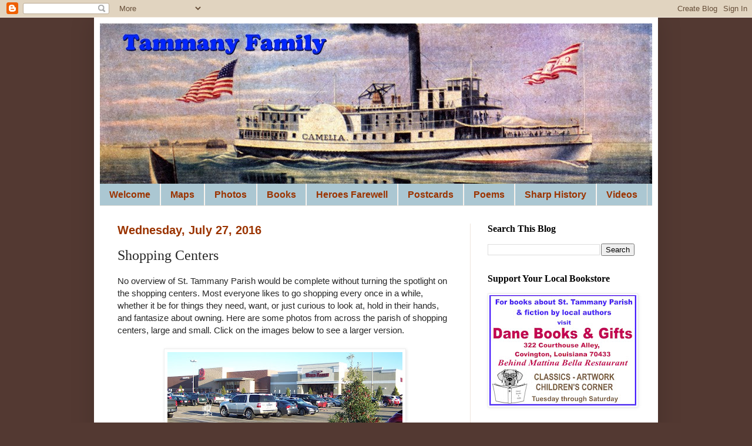

--- FILE ---
content_type: text/html; charset=UTF-8
request_url: https://tammanyfamily.blogspot.com/2016/07/shopping-centers.html
body_size: 17907
content:
<!DOCTYPE html>
<html class='v2' dir='ltr' lang='en'>
<head>
<link href='https://www.blogger.com/static/v1/widgets/335934321-css_bundle_v2.css' rel='stylesheet' type='text/css'/>
<meta content='width=1100' name='viewport'/>
<meta content='text/html; charset=UTF-8' http-equiv='Content-Type'/>
<meta content='blogger' name='generator'/>
<link href='https://tammanyfamily.blogspot.com/favicon.ico' rel='icon' type='image/x-icon'/>
<link href='https://tammanyfamily.blogspot.com/2016/07/shopping-centers.html' rel='canonical'/>
<link rel="alternate" type="application/atom+xml" title="Tammany Family - Atom" href="https://tammanyfamily.blogspot.com/feeds/posts/default" />
<link rel="alternate" type="application/rss+xml" title="Tammany Family - RSS" href="https://tammanyfamily.blogspot.com/feeds/posts/default?alt=rss" />
<link rel="service.post" type="application/atom+xml" title="Tammany Family - Atom" href="https://draft.blogger.com/feeds/3032473163606020592/posts/default" />

<link rel="alternate" type="application/atom+xml" title="Tammany Family - Atom" href="https://tammanyfamily.blogspot.com/feeds/9030946412383381255/comments/default" />
<!--Can't find substitution for tag [blog.ieCssRetrofitLinks]-->
<link href='https://blogger.googleusercontent.com/img/b/R29vZ2xl/AVvXsEjfwUIzq2PCHd8dTGCuFhI60AvQQUXVqfz3OucU7RZPF8Z2vqBD4r-BZcFkfQ9ckzt-8bQLV88hRi0STXqhK4nkHpCnDNH5JXhMUkPGid1JMX6VaB5lTPHCPXyrrfWbuPmghQqaZkibYQj2/s400/01Target.jpg' rel='image_src'/>
<meta content='https://tammanyfamily.blogspot.com/2016/07/shopping-centers.html' property='og:url'/>
<meta content='Shopping Centers' property='og:title'/>
<meta content='No overview of St. Tammany Parish would be complete without turning the spotlight on the shopping centers. Most everyone likes to go shoppin...' property='og:description'/>
<meta content='https://blogger.googleusercontent.com/img/b/R29vZ2xl/AVvXsEjfwUIzq2PCHd8dTGCuFhI60AvQQUXVqfz3OucU7RZPF8Z2vqBD4r-BZcFkfQ9ckzt-8bQLV88hRi0STXqhK4nkHpCnDNH5JXhMUkPGid1JMX6VaB5lTPHCPXyrrfWbuPmghQqaZkibYQj2/w1200-h630-p-k-no-nu/01Target.jpg' property='og:image'/>
<title>Tammany Family: Shopping Centers</title>
<style type='text/css'>@font-face{font-family:'Cherry Cream Soda';font-style:normal;font-weight:400;font-display:swap;src:url(//fonts.gstatic.com/s/cherrycreamsoda/v21/UMBIrOxBrW6w2FFyi9paG0fdVdRciQd9A98ZD47H.woff2)format('woff2');unicode-range:U+0000-00FF,U+0131,U+0152-0153,U+02BB-02BC,U+02C6,U+02DA,U+02DC,U+0304,U+0308,U+0329,U+2000-206F,U+20AC,U+2122,U+2191,U+2193,U+2212,U+2215,U+FEFF,U+FFFD;}</style>
<style id='page-skin-1' type='text/css'><!--
/*
-----------------------------------------------
Blogger Template Style
Name:     Simple
Designer: Blogger
URL:      www.blogger.com
----------------------------------------------- */
/* Content
----------------------------------------------- */
body {
font: normal normal 14px Arial, Tahoma, Helvetica, FreeSans, sans-serif;
color: #272727;
background: #533932 none no-repeat scroll center center;
padding: 0 40px 40px 40px;
}
html body .region-inner {
min-width: 0;
max-width: 100%;
width: auto;
}
h2 {
font-size: 22px;
}
a:link {
text-decoration:none;
color: #0000ff;
}
a:visited {
text-decoration:none;
color: #cc0000;
}
a:hover {
text-decoration:underline;
color: #b45f06;
}
.body-fauxcolumn-outer .fauxcolumn-inner {
background: transparent none repeat scroll top left;
_background-image: none;
}
.body-fauxcolumn-outer .cap-top {
position: absolute;
z-index: 1;
height: 400px;
width: 100%;
}
.body-fauxcolumn-outer .cap-top .cap-left {
width: 100%;
background: transparent none repeat-x scroll top left;
_background-image: none;
}
.content-outer {
-moz-box-shadow: 0 0 40px rgba(0, 0, 0, .15);
-webkit-box-shadow: 0 0 5px rgba(0, 0, 0, .15);
-goog-ms-box-shadow: 0 0 10px #333333;
box-shadow: 0 0 40px rgba(0, 0, 0, .15);
margin-bottom: 1px;
}
.content-inner {
padding: 10px 10px;
}
.content-inner {
background-color: #ffffff;
}
/* Header
----------------------------------------------- */
.header-outer {
background: #134f5c url(https://resources.blogblog.com/blogblog/data/1kt/simple/gradients_light.png) repeat-x scroll 0 -400px;
_background-image: none;
}
.Header h1 {
font: normal bold 60px Cherry Cream Soda;
color: #b45f06;
text-shadow: 1px 2px 3px rgba(0, 0, 0, .2);
}
.Header h1 a {
color: #b45f06;
}
.Header .description {
font-size: 140%;
color: #f3f3f3;
}
.header-inner .Header .titlewrapper {
padding: 22px 30px;
}
.header-inner .Header .descriptionwrapper {
padding: 0 30px;
}
/* Tabs
----------------------------------------------- */
.tabs-inner .section:first-child {
border-top: 0 solid #eee5dd;
}
.tabs-inner .section:first-child ul {
margin-top: -0;
border-top: 0 solid #eee5dd;
border-left: 0 solid #eee5dd;
border-right: 0 solid #eee5dd;
}
.tabs-inner .widget ul {
background: #abc7d2 none repeat-x scroll 0 -800px;
_background-image: none;
border-bottom: 1px solid #eee5dd;
margin-top: 0;
margin-left: -30px;
margin-right: -30px;
}
.tabs-inner .widget li a {
display: inline-block;
padding: .6em 1em;
font: normal bold 16px Arial, Tahoma, Helvetica, FreeSans, sans-serif;
color: #9b3400;
border-left: 1px solid #ffffff;
border-right: 1px solid #eee5dd;
}
.tabs-inner .widget li:first-child a {
border-left: none;
}
.tabs-inner .widget li.selected a, .tabs-inner .widget li a:hover {
color: #9b0067;
background-color: #f8e7dd;
text-decoration: none;
}
/* Columns
----------------------------------------------- */
.main-outer {
border-top: 0 solid #eee5dd;
}
.fauxcolumn-left-outer .fauxcolumn-inner {
border-right: 1px solid #eee5dd;
}
.fauxcolumn-right-outer .fauxcolumn-inner {
border-left: 1px solid #eee5dd;
}
/* Headings
----------------------------------------------- */
div.widget > h2,
div.widget h2.title {
margin: 0 0 1em 0;
font: normal bold 16px Georgia, Utopia, 'Palatino Linotype', Palatino, serif;
color: #000000;
}
/* Widgets
----------------------------------------------- */
.widget .zippy {
color: #999999;
text-shadow: 2px 2px 1px rgba(0, 0, 0, .1);
}
.widget .popular-posts ul {
list-style: none;
}
/* Posts
----------------------------------------------- */
h2.date-header {
font: normal bold 20px Arial, Tahoma, Helvetica, FreeSans, sans-serif;
}
.date-header span {
background-color: #ffffff;
color: #9b3400;
padding: inherit;
letter-spacing: inherit;
margin: inherit;
}
.main-inner {
padding-top: 30px;
padding-bottom: 30px;
}
.main-inner .column-center-inner {
padding: 0 15px;
}
.main-inner .column-center-inner .section {
margin: 0 15px;
}
.post {
margin: 0 0 25px 0;
}
h3.post-title, .comments h4 {
font: normal normal 24px Georgia, Utopia, 'Palatino Linotype', Palatino, serif;
margin: .75em 0 0;
}
.post-body {
font-size: 110%;
line-height: 1.4;
position: relative;
}
.post-body img, .post-body .tr-caption-container, .Profile img, .Image img,
.BlogList .item-thumbnail img {
padding: 2px;
background: #ffffff;
border: 1px solid #eeeeee;
-moz-box-shadow: 1px 1px 5px rgba(0, 0, 0, .1);
-webkit-box-shadow: 1px 1px 5px rgba(0, 0, 0, .1);
box-shadow: 1px 1px 5px rgba(0, 0, 0, .1);
}
.post-body img, .post-body .tr-caption-container {
padding: 5px;
}
.post-body .tr-caption-container {
color: #272727;
}
.post-body .tr-caption-container img {
padding: 0;
background: transparent;
border: none;
-moz-box-shadow: 0 0 0 rgba(0, 0, 0, .1);
-webkit-box-shadow: 0 0 0 rgba(0, 0, 0, .1);
box-shadow: 0 0 0 rgba(0, 0, 0, .1);
}
.post-header {
margin: 0 0 1.5em;
line-height: 1.6;
font-size: 90%;
}
.post-footer {
margin: 20px -2px 0;
padding: 5px 10px;
color: #666655;
background-color: #eeeeee;
border-bottom: 1px solid #eeeeee;
line-height: 1.6;
font-size: 90%;
}
#comments .comment-author {
padding-top: 1.5em;
border-top: 1px solid #eee5dd;
background-position: 0 1.5em;
}
#comments .comment-author:first-child {
padding-top: 0;
border-top: none;
}
.avatar-image-container {
margin: .2em 0 0;
}
#comments .avatar-image-container img {
border: 1px solid #eeeeee;
}
/* Comments
----------------------------------------------- */
.comments .comments-content .icon.blog-author {
background-repeat: no-repeat;
background-image: url([data-uri]);
}
.comments .comments-content .loadmore a {
border-top: 1px solid #999999;
border-bottom: 1px solid #999999;
}
.comments .comment-thread.inline-thread {
background-color: #eeeeee;
}
.comments .continue {
border-top: 2px solid #999999;
}
/* Accents
---------------------------------------------- */
.section-columns td.columns-cell {
border-left: 1px solid #eee5dd;
}
.blog-pager {
background: transparent none no-repeat scroll top center;
}
.blog-pager-older-link, .home-link,
.blog-pager-newer-link {
background-color: #ffffff;
padding: 5px;
}
.footer-outer {
border-top: 0 dashed #bbbbbb;
}
/* Mobile
----------------------------------------------- */
body.mobile  {
background-size: auto;
}
.mobile .body-fauxcolumn-outer {
background: transparent none repeat scroll top left;
}
.mobile .body-fauxcolumn-outer .cap-top {
background-size: 100% auto;
}
.mobile .content-outer {
-webkit-box-shadow: 0 0 3px rgba(0, 0, 0, .15);
box-shadow: 0 0 3px rgba(0, 0, 0, .15);
}
.mobile .tabs-inner .widget ul {
margin-left: 0;
margin-right: 0;
}
.mobile .post {
margin: 0;
}
.mobile .main-inner .column-center-inner .section {
margin: 0;
}
.mobile .date-header span {
padding: 0.1em 10px;
margin: 0 -10px;
}
.mobile h3.post-title {
margin: 0;
}
.mobile .blog-pager {
background: transparent none no-repeat scroll top center;
}
.mobile .footer-outer {
border-top: none;
}
.mobile .main-inner, .mobile .footer-inner {
background-color: #ffffff;
}
.mobile-index-contents {
color: #272727;
}
.mobile-link-button {
background-color: #0000ff;
}
.mobile-link-button a:link, .mobile-link-button a:visited {
color: #ffffff;
}
.mobile .tabs-inner .section:first-child {
border-top: none;
}
.mobile .tabs-inner .PageList .widget-content {
background-color: #f8e7dd;
color: #9b0067;
border-top: 1px solid #eee5dd;
border-bottom: 1px solid #eee5dd;
}
.mobile .tabs-inner .PageList .widget-content .pagelist-arrow {
border-left: 1px solid #eee5dd;
}

--></style>
<style id='template-skin-1' type='text/css'><!--
body {
min-width: 960px;
}
.content-outer, .content-fauxcolumn-outer, .region-inner {
min-width: 960px;
max-width: 960px;
_width: 960px;
}
.main-inner .columns {
padding-left: 0;
padding-right: 310px;
}
.main-inner .fauxcolumn-center-outer {
left: 0;
right: 310px;
/* IE6 does not respect left and right together */
_width: expression(this.parentNode.offsetWidth -
parseInt("0") -
parseInt("310px") + 'px');
}
.main-inner .fauxcolumn-left-outer {
width: 0;
}
.main-inner .fauxcolumn-right-outer {
width: 310px;
}
.main-inner .column-left-outer {
width: 0;
right: 100%;
margin-left: -0;
}
.main-inner .column-right-outer {
width: 310px;
margin-right: -310px;
}
#layout {
min-width: 0;
}
#layout .content-outer {
min-width: 0;
width: 800px;
}
#layout .region-inner {
min-width: 0;
width: auto;
}
body#layout div.add_widget {
padding: 8px;
}
body#layout div.add_widget a {
margin-left: 32px;
}
--></style>
<link href='https://draft.blogger.com/dyn-css/authorization.css?targetBlogID=3032473163606020592&amp;zx=be65c92d-7af9-4ae4-a21e-3277b78b00ee' media='none' onload='if(media!=&#39;all&#39;)media=&#39;all&#39;' rel='stylesheet'/><noscript><link href='https://draft.blogger.com/dyn-css/authorization.css?targetBlogID=3032473163606020592&amp;zx=be65c92d-7af9-4ae4-a21e-3277b78b00ee' rel='stylesheet'/></noscript>
<meta name='google-adsense-platform-account' content='ca-host-pub-1556223355139109'/>
<meta name='google-adsense-platform-domain' content='blogspot.com'/>

</head>
<body class='loading variant-literate'>
<div class='navbar section' id='navbar' name='Navbar'><div class='widget Navbar' data-version='1' id='Navbar1'><script type="text/javascript">
    function setAttributeOnload(object, attribute, val) {
      if(window.addEventListener) {
        window.addEventListener('load',
          function(){ object[attribute] = val; }, false);
      } else {
        window.attachEvent('onload', function(){ object[attribute] = val; });
      }
    }
  </script>
<div id="navbar-iframe-container"></div>
<script type="text/javascript" src="https://apis.google.com/js/platform.js"></script>
<script type="text/javascript">
      gapi.load("gapi.iframes:gapi.iframes.style.bubble", function() {
        if (gapi.iframes && gapi.iframes.getContext) {
          gapi.iframes.getContext().openChild({
              url: 'https://draft.blogger.com/navbar/3032473163606020592?po\x3d9030946412383381255\x26origin\x3dhttps://tammanyfamily.blogspot.com',
              where: document.getElementById("navbar-iframe-container"),
              id: "navbar-iframe"
          });
        }
      });
    </script><script type="text/javascript">
(function() {
var script = document.createElement('script');
script.type = 'text/javascript';
script.src = '//pagead2.googlesyndication.com/pagead/js/google_top_exp.js';
var head = document.getElementsByTagName('head')[0];
if (head) {
head.appendChild(script);
}})();
</script>
</div></div>
<div class='body-fauxcolumns'>
<div class='fauxcolumn-outer body-fauxcolumn-outer'>
<div class='cap-top'>
<div class='cap-left'></div>
<div class='cap-right'></div>
</div>
<div class='fauxborder-left'>
<div class='fauxborder-right'></div>
<div class='fauxcolumn-inner'>
</div>
</div>
<div class='cap-bottom'>
<div class='cap-left'></div>
<div class='cap-right'></div>
</div>
</div>
</div>
<div class='content'>
<div class='content-fauxcolumns'>
<div class='fauxcolumn-outer content-fauxcolumn-outer'>
<div class='cap-top'>
<div class='cap-left'></div>
<div class='cap-right'></div>
</div>
<div class='fauxborder-left'>
<div class='fauxborder-right'></div>
<div class='fauxcolumn-inner'>
</div>
</div>
<div class='cap-bottom'>
<div class='cap-left'></div>
<div class='cap-right'></div>
</div>
</div>
</div>
<div class='content-outer'>
<div class='content-cap-top cap-top'>
<div class='cap-left'></div>
<div class='cap-right'></div>
</div>
<div class='fauxborder-left content-fauxborder-left'>
<div class='fauxborder-right content-fauxborder-right'></div>
<div class='content-inner'>
<header>
<div class='header-outer'>
<div class='header-cap-top cap-top'>
<div class='cap-left'></div>
<div class='cap-right'></div>
</div>
<div class='fauxborder-left header-fauxborder-left'>
<div class='fauxborder-right header-fauxborder-right'></div>
<div class='region-inner header-inner'>
<div class='header section' id='header' name='Header'><div class='widget Header' data-version='1' id='Header1'>
<div id='header-inner'>
<a href='https://tammanyfamily.blogspot.com/' style='display: block'>
<img alt='Tammany Family' height='273px; ' id='Header1_headerimg' src='https://blogger.googleusercontent.com/img/a/AVvXsEj-VCjRMeiXxo6idmzMmhIZGcO56fhzbBDOeBab5D36BHqsB-UgTBqtUSyyYOrUnZYVsrXJrKuLo1y7UpGj4NPVtxTtpZkc9nTLdG7PR-_GsywxgonapMnvJlm_s772aM8pPQWc6yZ-aEkqgDw9YyrA6Oag-QKrMMdC23Kp3_BkxiUVf6q3VDaxfCjW1zrY=s940' style='display: block' width='940px; '/>
</a>
</div>
</div></div>
</div>
</div>
<div class='header-cap-bottom cap-bottom'>
<div class='cap-left'></div>
<div class='cap-right'></div>
</div>
</div>
</header>
<div class='tabs-outer'>
<div class='tabs-cap-top cap-top'>
<div class='cap-left'></div>
<div class='cap-right'></div>
</div>
<div class='fauxborder-left tabs-fauxborder-left'>
<div class='fauxborder-right tabs-fauxborder-right'></div>
<div class='region-inner tabs-inner'>
<div class='tabs section' id='crosscol' name='Cross-Column'><div class='widget LinkList' data-version='1' id='LinkList2'>
<h2>Tammany Family Links</h2>
<div class='widget-content'>
<ul>
<li><a href='https://tammanyfamily.blogspot.com/p/tammany-family-welcome.html'>Welcome</a></li>
<li><a href='http://tammanyfamily.blogspot.com/p/maps.html'>Maps</a></li>
<li><a href='http://tammanyfamily.blogspot.com/p/photos.html'>Photos</a></li>
<li><a href='http://tammanyfamily.blogspot.com/p/books.html'>Books</a></li>
<li><a href='https://heroesfarewell.blogspot.com/'>Heroes Farewell</a></li>
<li><a href='https://tammanyfamily.blogspot.com/p/postcards.html'>Postcards</a></li>
<li><a href='https://tammanyfamily.blogspot.com/p/poems.html'>Poems</a></li>
<li><a href='https://donaldsharphistory.blogspot.com/'>Sharp History</a></li>
<li><a href='https://tammanyfamily.blogspot.com/p/videos.html'>Videos</a></li>
</ul>
<div class='clear'></div>
</div>
</div></div>
<div class='tabs no-items section' id='crosscol-overflow' name='Cross-Column 2'></div>
</div>
</div>
<div class='tabs-cap-bottom cap-bottom'>
<div class='cap-left'></div>
<div class='cap-right'></div>
</div>
</div>
<div class='main-outer'>
<div class='main-cap-top cap-top'>
<div class='cap-left'></div>
<div class='cap-right'></div>
</div>
<div class='fauxborder-left main-fauxborder-left'>
<div class='fauxborder-right main-fauxborder-right'></div>
<div class='region-inner main-inner'>
<div class='columns fauxcolumns'>
<div class='fauxcolumn-outer fauxcolumn-center-outer'>
<div class='cap-top'>
<div class='cap-left'></div>
<div class='cap-right'></div>
</div>
<div class='fauxborder-left'>
<div class='fauxborder-right'></div>
<div class='fauxcolumn-inner'>
</div>
</div>
<div class='cap-bottom'>
<div class='cap-left'></div>
<div class='cap-right'></div>
</div>
</div>
<div class='fauxcolumn-outer fauxcolumn-left-outer'>
<div class='cap-top'>
<div class='cap-left'></div>
<div class='cap-right'></div>
</div>
<div class='fauxborder-left'>
<div class='fauxborder-right'></div>
<div class='fauxcolumn-inner'>
</div>
</div>
<div class='cap-bottom'>
<div class='cap-left'></div>
<div class='cap-right'></div>
</div>
</div>
<div class='fauxcolumn-outer fauxcolumn-right-outer'>
<div class='cap-top'>
<div class='cap-left'></div>
<div class='cap-right'></div>
</div>
<div class='fauxborder-left'>
<div class='fauxborder-right'></div>
<div class='fauxcolumn-inner'>
</div>
</div>
<div class='cap-bottom'>
<div class='cap-left'></div>
<div class='cap-right'></div>
</div>
</div>
<!-- corrects IE6 width calculation -->
<div class='columns-inner'>
<div class='column-center-outer'>
<div class='column-center-inner'>
<div class='main section' id='main' name='Main'><div class='widget Blog' data-version='1' id='Blog1'>
<div class='blog-posts hfeed'>

          <div class="date-outer">
        
<h2 class='date-header'><span>Wednesday, July 27, 2016</span></h2>

          <div class="date-posts">
        
<div class='post-outer'>
<div class='post hentry uncustomized-post-template' itemprop='blogPost' itemscope='itemscope' itemtype='http://schema.org/BlogPosting'>
<meta content='https://blogger.googleusercontent.com/img/b/R29vZ2xl/AVvXsEjfwUIzq2PCHd8dTGCuFhI60AvQQUXVqfz3OucU7RZPF8Z2vqBD4r-BZcFkfQ9ckzt-8bQLV88hRi0STXqhK4nkHpCnDNH5JXhMUkPGid1JMX6VaB5lTPHCPXyrrfWbuPmghQqaZkibYQj2/s400/01Target.jpg' itemprop='image_url'/>
<meta content='3032473163606020592' itemprop='blogId'/>
<meta content='9030946412383381255' itemprop='postId'/>
<a name='9030946412383381255'></a>
<h3 class='post-title entry-title' itemprop='name'>
Shopping Centers
</h3>
<div class='post-header'>
<div class='post-header-line-1'></div>
</div>
<div class='post-body entry-content' id='post-body-9030946412383381255' itemprop='description articleBody'>
<span style="font-family: &quot;arial&quot; , &quot;helvetica&quot; , sans-serif;">No overview of St. Tammany Parish would be complete without turning the spotlight on the shopping centers. Most everyone likes to go shopping every once in a while, whether it be for things they need, want, or just curious to look at, hold in their hands, and fantasize about owning. Here are some photos from across the parish of shopping centers, large and small.&nbsp;Click on the images below to see a larger version.&nbsp;</span><br />
<br />
<div class="separator" style="clear: both; text-align: center;">
<a href="https://blogger.googleusercontent.com/img/b/R29vZ2xl/AVvXsEjfwUIzq2PCHd8dTGCuFhI60AvQQUXVqfz3OucU7RZPF8Z2vqBD4r-BZcFkfQ9ckzt-8bQLV88hRi0STXqhK4nkHpCnDNH5JXhMUkPGid1JMX6VaB5lTPHCPXyrrfWbuPmghQqaZkibYQj2/s1600/01Target.jpg" imageanchor="1" style="margin-left: 1em; margin-right: 1em;"><img border="0" height="125" src="https://blogger.googleusercontent.com/img/b/R29vZ2xl/AVvXsEjfwUIzq2PCHd8dTGCuFhI60AvQQUXVqfz3OucU7RZPF8Z2vqBD4r-BZcFkfQ9ckzt-8bQLV88hRi0STXqhK4nkHpCnDNH5JXhMUkPGid1JMX6VaB5lTPHCPXyrrfWbuPmghQqaZkibYQj2/s400/01Target.jpg" width="400" /></a></div>
<br />
<div class="separator" style="clear: both; text-align: center;">
<a href="https://blogger.googleusercontent.com/img/b/R29vZ2xl/AVvXsEhj7d8qXoash5yO_C15heOACRz7Eo6AvBk91bvG5lIYanRBZIEy1nB6H0ZPrHP5xbLEYJt_6th3bW0pPjPP_RagWierMB5pYcsHrGwQLXY03hudRiUcf66AVvzIps_WjmbkGd9vmu0Qci3k/s1600/02PetSmart.jpg" imageanchor="1" style="margin-left: 1em; margin-right: 1em;"><img border="0" height="183" src="https://blogger.googleusercontent.com/img/b/R29vZ2xl/AVvXsEhj7d8qXoash5yO_C15heOACRz7Eo6AvBk91bvG5lIYanRBZIEy1nB6H0ZPrHP5xbLEYJt_6th3bW0pPjPP_RagWierMB5pYcsHrGwQLXY03hudRiUcf66AVvzIps_WjmbkGd9vmu0Qci3k/s400/02PetSmart.jpg" width="400" /></a></div>
<br />
<div class="separator" style="clear: both; text-align: center;">
<a href="https://blogger.googleusercontent.com/img/b/R29vZ2xl/AVvXsEhiVQq6eO9ti0wWk2E7oSpezQOAdnCcrbX4AtKr2u0izAemCtXyO551cgC9Z0CkAsGnT_8v5wlZuStDjb89og8RpjOW89tupk0lIAX5O8pZVlddDvK6hjh4hTgVnyOV9Dex4Ojk47zCpKX6/s1600/03Playville.jpg" imageanchor="1" style="margin-left: 1em; margin-right: 1em;"><img border="0" height="135" src="https://blogger.googleusercontent.com/img/b/R29vZ2xl/AVvXsEhiVQq6eO9ti0wWk2E7oSpezQOAdnCcrbX4AtKr2u0izAemCtXyO551cgC9Z0CkAsGnT_8v5wlZuStDjb89og8RpjOW89tupk0lIAX5O8pZVlddDvK6hjh4hTgVnyOV9Dex4Ojk47zCpKX6/s400/03Playville.jpg" width="400" /></a></div>
<br />
<div class="separator" style="clear: both; text-align: center;">
<a href="https://blogger.googleusercontent.com/img/b/R29vZ2xl/AVvXsEiPsLLo4LpLNzuLuxktErgqWe7i65GxTvNDt826_59bxaNe9MKrMpaqQjKUbRaQZp6yTfY1sdcJyFDdo5G7Cjg-VlYdZ_u3oVFJrNHr7r7CmOwa1ltXzj51j9ml4OGV4FAXJ-QeSsnNfnXY/s1600/04Penny.jpg" imageanchor="1" style="margin-left: 1em; margin-right: 1em;"><img border="0" height="148" src="https://blogger.googleusercontent.com/img/b/R29vZ2xl/AVvXsEiPsLLo4LpLNzuLuxktErgqWe7i65GxTvNDt826_59bxaNe9MKrMpaqQjKUbRaQZp6yTfY1sdcJyFDdo5G7Cjg-VlYdZ_u3oVFJrNHr7r7CmOwa1ltXzj51j9ml4OGV4FAXJ-QeSsnNfnXY/s400/04Penny.jpg" width="400" /></a></div>
<br />
<div class="separator" style="clear: both; text-align: center;">
<a href="https://blogger.googleusercontent.com/img/b/R29vZ2xl/AVvXsEjrDEm1xXhBWzMIw8NEhbmv8R8ozJ4rXwx5ljlNMXn-Lnk27Jd5h0ZJOEJWFBzod6VIII2shCsN2fQGwXQYnYzsAsYBJg-2QmrO8XvwDjOS_KOsbbs2RTDwfLZMn78taJttDyzu1OYoVUeA/s1600/05McAllisters.jpg" imageanchor="1" style="margin-left: 1em; margin-right: 1em;"><img border="0" height="127" src="https://blogger.googleusercontent.com/img/b/R29vZ2xl/AVvXsEjrDEm1xXhBWzMIw8NEhbmv8R8ozJ4rXwx5ljlNMXn-Lnk27Jd5h0ZJOEJWFBzod6VIII2shCsN2fQGwXQYnYzsAsYBJg-2QmrO8XvwDjOS_KOsbbs2RTDwfLZMn78taJttDyzu1OYoVUeA/s400/05McAllisters.jpg" width="400" /></a></div>
<br />
<div class="separator" style="clear: both; text-align: center;">
<a href="https://blogger.googleusercontent.com/img/b/R29vZ2xl/AVvXsEgtqkjLAaPBa_VLaw02B56eY4ypOMZ8VuswkheqY8WgcdHUwgzqA6NdJsia3xyTf8-YSq71uhqeWgfAUEiJ2Y5zx8KokqM_wjeAgJvlj27Nb6hd3X-zuHmZZL9L6JpgZpf6WRsEoTJk1ww-/s1600/06FashionNails.jpg" imageanchor="1" style="margin-left: 1em; margin-right: 1em;"><img border="0" height="167" src="https://blogger.googleusercontent.com/img/b/R29vZ2xl/AVvXsEgtqkjLAaPBa_VLaw02B56eY4ypOMZ8VuswkheqY8WgcdHUwgzqA6NdJsia3xyTf8-YSq71uhqeWgfAUEiJ2Y5zx8KokqM_wjeAgJvlj27Nb6hd3X-zuHmZZL9L6JpgZpf6WRsEoTJk1ww-/s400/06FashionNails.jpg" width="400" /></a></div>
<br />
<div class="separator" style="clear: both; text-align: center;">
<a href="https://blogger.googleusercontent.com/img/b/R29vZ2xl/AVvXsEjGKF9YHdx9OFIiqSj_Bblkj0wYfr1O1atW3J5a_cJsKtJk-91hXQn8dHu6vJZLi88Pdyw_FUvYTE57C4W426zuYll_LeFQF4v4jiaotVUg0nZiywvAF9Ii0Y4cElqc8qbAWnnSLzrow4bN/s1600/07HomeDepot.jpg" imageanchor="1" style="margin-left: 1em; margin-right: 1em;"><img border="0" height="135" src="https://blogger.googleusercontent.com/img/b/R29vZ2xl/AVvXsEjGKF9YHdx9OFIiqSj_Bblkj0wYfr1O1atW3J5a_cJsKtJk-91hXQn8dHu6vJZLi88Pdyw_FUvYTE57C4W426zuYll_LeFQF4v4jiaotVUg0nZiywvAF9Ii0Y4cElqc8qbAWnnSLzrow4bN/s400/07HomeDepot.jpg" width="400" /></a></div>
<br />
<div class="separator" style="clear: both; text-align: center;">
<a href="https://blogger.googleusercontent.com/img/b/R29vZ2xl/AVvXsEg7-wMLzbUCosbW8moVcPikX7GJU08fr15uPxbwAnjSo0MMNDgGdWY2kUHP2JQgjcMg-dcxbrfNElRWVrF-ItGYdPMXb2H0qvrVkJfuVMMc9vxA0f7La1JxkYa_IfpXnf-MIZXLzMA44tZt/s1600/08Earthsavers.jpg" imageanchor="1" style="margin-left: 1em; margin-right: 1em;"><img border="0" height="178" src="https://blogger.googleusercontent.com/img/b/R29vZ2xl/AVvXsEg7-wMLzbUCosbW8moVcPikX7GJU08fr15uPxbwAnjSo0MMNDgGdWY2kUHP2JQgjcMg-dcxbrfNElRWVrF-ItGYdPMXb2H0qvrVkJfuVMMc9vxA0f7La1JxkYa_IfpXnf-MIZXLzMA44tZt/s400/08Earthsavers.jpg" width="400" /></a></div>
<br />
<div class="separator" style="clear: both; text-align: center;">
<a href="https://blogger.googleusercontent.com/img/b/R29vZ2xl/AVvXsEhDQwU6UbtMdTlHt-y3j0l1HyLWxT7C4jCv9eJzfgm63vJgYAPhwJ46GKFxhPytCtyh84R4Bo2Gu7zgMBjkZNxQnN-tE6lG3qpZBi79NIYm3hR4T124PCt9nwKFUP0YsGYK4oxgwbwNYuow/s1600/09BarnesNobles.jpg" imageanchor="1" style="margin-left: 1em; margin-right: 1em;"><img border="0" height="152" src="https://blogger.googleusercontent.com/img/b/R29vZ2xl/AVvXsEhDQwU6UbtMdTlHt-y3j0l1HyLWxT7C4jCv9eJzfgm63vJgYAPhwJ46GKFxhPytCtyh84R4Bo2Gu7zgMBjkZNxQnN-tE6lG3qpZBi79NIYm3hR4T124PCt9nwKFUP0YsGYK4oxgwbwNYuow/s400/09BarnesNobles.jpg" width="400" /></a></div>
<br />
<div class="separator" style="clear: both; text-align: center;">
<a href="https://blogger.googleusercontent.com/img/b/R29vZ2xl/AVvXsEh47KFSLE5AJQ9uo0RLY32nCVWDEGdXu0TkvnMdKiYMPtQOIlnUfEceomJXm7R1IobAjCROcGBCHtI0NBsKVMAF34yHsE-jC7-QXZ0fBALcU8MCPcGh1_iSo4Ps9YjYf-LufMoQffpv2eeS/s1600/10Belks.jpg" imageanchor="1" style="margin-left: 1em; margin-right: 1em;"><img border="0" height="150" src="https://blogger.googleusercontent.com/img/b/R29vZ2xl/AVvXsEh47KFSLE5AJQ9uo0RLY32nCVWDEGdXu0TkvnMdKiYMPtQOIlnUfEceomJXm7R1IobAjCROcGBCHtI0NBsKVMAF34yHsE-jC7-QXZ0fBALcU8MCPcGh1_iSo4Ps9YjYf-LufMoQffpv2eeS/s400/10Belks.jpg" width="400" /></a></div>
<br />
<div class="separator" style="clear: both; text-align: center;">
<a href="https://blogger.googleusercontent.com/img/b/R29vZ2xl/AVvXsEh6zmzG3ylbdQgUtah7hOqI-IVbtYFqYz0gHLri_5mUvbQ59euCSwKU5ZiQ92ABWeBeWmM9950o_bwrBEQ2J8rWs5zJFvoj95WLrM9Yavestk6l8EvIkbFqxnLtGxdbLHhelNoYehJLgOBs/s1600/11BestBuy.jpg" imageanchor="1" style="margin-left: 1em; margin-right: 1em;"><img border="0" height="163" src="https://blogger.googleusercontent.com/img/b/R29vZ2xl/AVvXsEh6zmzG3ylbdQgUtah7hOqI-IVbtYFqYz0gHLri_5mUvbQ59euCSwKU5ZiQ92ABWeBeWmM9950o_bwrBEQ2J8rWs5zJFvoj95WLrM9Yavestk6l8EvIkbFqxnLtGxdbLHhelNoYehJLgOBs/s400/11BestBuy.jpg" width="400" /></a></div>
<br />
<div class="separator" style="clear: both; text-align: center;">
<a href="https://blogger.googleusercontent.com/img/b/R29vZ2xl/AVvXsEiuVzdqjRPGwLS5_GZ8JdUZ5hZNfE-Rx6KE0IEDtO2m5rGMdECiQdPlb2WUJT36iUjQ5hSzpV8Qac2c7TCgnigBbUp_bBSUac7cQL-1xyM73IbXVpynQ0YIcmFPliLYu5l-CAtG5pHj5kv-/s1600/11Pelican.jpg" imageanchor="1" style="margin-left: 1em; margin-right: 1em;"><img border="0" height="178" src="https://blogger.googleusercontent.com/img/b/R29vZ2xl/AVvXsEiuVzdqjRPGwLS5_GZ8JdUZ5hZNfE-Rx6KE0IEDtO2m5rGMdECiQdPlb2WUJT36iUjQ5hSzpV8Qac2c7TCgnigBbUp_bBSUac7cQL-1xyM73IbXVpynQ0YIcmFPliLYu5l-CAtG5pHj5kv-/s400/11Pelican.jpg" width="400" /></a></div>
<div class="separator" style="clear: both; text-align: center;">
<br /></div>
<div class="separator" style="clear: both; text-align: center;">
<a href="https://blogger.googleusercontent.com/img/b/R29vZ2xl/AVvXsEjt5ZZJOpuuZlJf9ETbHQLLcF8FIj94VYEfQMjFsRP_UsHUB-UJlfxVlp26H2AllBMJY9_7PcT27hYo2dwVZNx61MfjdaNWlwn7iy7FnsUkreuqYucZqa8xE582iSoIfUKIMCqxXy7PKCHp/s1600/TylerStreetShoppingCenterFriendlyVideo.jpg" imageanchor="1" style="margin-left: 1em; margin-right: 1em;"><img border="0" height="221" src="https://blogger.googleusercontent.com/img/b/R29vZ2xl/AVvXsEjt5ZZJOpuuZlJf9ETbHQLLcF8FIj94VYEfQMjFsRP_UsHUB-UJlfxVlp26H2AllBMJY9_7PcT27hYo2dwVZNx61MfjdaNWlwn7iy7FnsUkreuqYucZqa8xE582iSoIfUKIMCqxXy7PKCHp/s400/TylerStreetShoppingCenterFriendlyVideo.jpg" width="400" /></a></div>
<div class="separator" style="clear: both; text-align: center;">
<br /></div>
<br />
<div style='clear: both;'></div>
</div>
<div class='post-footer'>
<div class='post-footer-line post-footer-line-1'>
<span class='post-author vcard'>
Posted by
<span class='fn' itemprop='author' itemscope='itemscope' itemtype='http://schema.org/Person'>
<meta content='https://draft.blogger.com/profile/06701124278139360287' itemprop='url'/>
<a class='g-profile' href='https://draft.blogger.com/profile/06701124278139360287' rel='author' title='author profile'>
<span itemprop='name'>Ron Barthet</span>
</a>
</span>
</span>
<span class='post-timestamp'>
at
<meta content='https://tammanyfamily.blogspot.com/2016/07/shopping-centers.html' itemprop='url'/>
<a class='timestamp-link' href='https://tammanyfamily.blogspot.com/2016/07/shopping-centers.html' rel='bookmark' title='permanent link'><abbr class='published' itemprop='datePublished' title='2016-07-27T06:00:00-05:00'>6:00&#8239;AM</abbr></a>
</span>
<span class='post-comment-link'>
</span>
<span class='post-icons'>
<span class='item-control blog-admin pid-706383999'>
<a href='https://draft.blogger.com/post-edit.g?blogID=3032473163606020592&postID=9030946412383381255&from=pencil' title='Edit Post'>
<img alt='' class='icon-action' height='18' src='https://resources.blogblog.com/img/icon18_edit_allbkg.gif' width='18'/>
</a>
</span>
</span>
<div class='post-share-buttons goog-inline-block'>
<a class='goog-inline-block share-button sb-email' href='https://draft.blogger.com/share-post.g?blogID=3032473163606020592&postID=9030946412383381255&target=email' target='_blank' title='Email This'><span class='share-button-link-text'>Email This</span></a><a class='goog-inline-block share-button sb-blog' href='https://draft.blogger.com/share-post.g?blogID=3032473163606020592&postID=9030946412383381255&target=blog' onclick='window.open(this.href, "_blank", "height=270,width=475"); return false;' target='_blank' title='BlogThis!'><span class='share-button-link-text'>BlogThis!</span></a><a class='goog-inline-block share-button sb-twitter' href='https://draft.blogger.com/share-post.g?blogID=3032473163606020592&postID=9030946412383381255&target=twitter' target='_blank' title='Share to X'><span class='share-button-link-text'>Share to X</span></a><a class='goog-inline-block share-button sb-facebook' href='https://draft.blogger.com/share-post.g?blogID=3032473163606020592&postID=9030946412383381255&target=facebook' onclick='window.open(this.href, "_blank", "height=430,width=640"); return false;' target='_blank' title='Share to Facebook'><span class='share-button-link-text'>Share to Facebook</span></a><a class='goog-inline-block share-button sb-pinterest' href='https://draft.blogger.com/share-post.g?blogID=3032473163606020592&postID=9030946412383381255&target=pinterest' target='_blank' title='Share to Pinterest'><span class='share-button-link-text'>Share to Pinterest</span></a>
</div>
</div>
<div class='post-footer-line post-footer-line-2'>
<span class='post-labels'>
</span>
</div>
<div class='post-footer-line post-footer-line-3'>
<span class='post-location'>
</span>
</div>
</div>
</div>
<div class='comments' id='comments'>
<a name='comments'></a>
</div>
</div>

        </div></div>
      
</div>
<div class='blog-pager' id='blog-pager'>
<span id='blog-pager-newer-link'>
<a class='blog-pager-newer-link' href='https://tammanyfamily.blogspot.com/2016/07/goodbee-intersection-1975.html' id='Blog1_blog-pager-newer-link' title='Newer Post'>Newer Post</a>
</span>
<span id='blog-pager-older-link'>
<a class='blog-pager-older-link' href='https://tammanyfamily.blogspot.com/2016/07/mandeville-in-year-2076.html' id='Blog1_blog-pager-older-link' title='Older Post'>Older Post</a>
</span>
<a class='home-link' href='https://tammanyfamily.blogspot.com/'>Home</a>
</div>
<div class='clear'></div>
<div class='post-feeds'>
</div>
</div></div>
</div>
</div>
<div class='column-left-outer'>
<div class='column-left-inner'>
<aside>
</aside>
</div>
</div>
<div class='column-right-outer'>
<div class='column-right-inner'>
<aside>
<div class='sidebar section' id='sidebar-right-1'><div class='widget BlogSearch' data-version='1' id='BlogSearch1'>
<h2 class='title'>Search This Blog</h2>
<div class='widget-content'>
<div id='BlogSearch1_form'>
<form action='https://tammanyfamily.blogspot.com/search' class='gsc-search-box' target='_top'>
<table cellpadding='0' cellspacing='0' class='gsc-search-box'>
<tbody>
<tr>
<td class='gsc-input'>
<input autocomplete='off' class='gsc-input' name='q' size='10' title='search' type='text' value=''/>
</td>
<td class='gsc-search-button'>
<input class='gsc-search-button' title='search' type='submit' value='Search'/>
</td>
</tr>
</tbody>
</table>
</form>
</div>
</div>
<div class='clear'></div>
</div><div class='widget Image' data-version='1' id='Image1'>
<h2>Support Your Local Bookstore</h2>
<div class='widget-content'>
<a href='https://danebooksandgifts.com/'>
<img alt='Support Your Local Bookstore' height='188' id='Image1_img' src='https://blogger.googleusercontent.com/img/a/AVvXsEhLwLQIA5oTWp3EJo9KZY-1eu2JrQR8_O8UDhvMbs6igWqt5A6CrFZ-g1kvld6Mepd7gAB_3aSG2pKVfj7TPskEP2QBnqRtyff5z18pBhE2wEa6zxlul49Tcv3E624yOGQ9OEP10ffbNxB4X9ifZzy36_YetwH4_C7vvQ3P7tWQVfS_0r8i_S5szgGDozSo=s250' width='250'/>
</a>
<br/>
</div>
<div class='clear'></div>
</div><div class='widget LinkList' data-version='1' id='LinkList3'>
<h2>How To Use This Blog</h2>
<div class='widget-content'>
<ul>
<li><a href='https://tammanyfamily.blogspot.com/p/how-to-use-this-website.html'>Click Here For Help</a></li>
</ul>
<div class='clear'></div>
</div>
</div><div class='widget Text' data-version='1' id='Text2'>
<h2 class='title'>Section Selection</h2>
<div class='widget-content'>
For a quick look at the links pertaining to a particular category, click on a link in either the "Labels" list below or the "Pages" list.
</div>
<div class='clear'></div>
</div></div>
<table border='0' cellpadding='0' cellspacing='0' class='section-columns columns-2'>
<tbody>
<tr>
<td class='first columns-cell'>
<div class='sidebar section' id='sidebar-right-2-1'><div class='widget Label' data-version='1' id='Label2'>
<h2>Labels</h2>
<div class='widget-content list-label-widget-content'>
<ul>
<li>
<a dir='ltr' href='https://tammanyfamily.blogspot.com/search/label/100%20Years%20Ago'>100 Years Ago</a>
</li>
<li>
<a dir='ltr' href='https://tammanyfamily.blogspot.com/search/label/Abita%20Springs'>Abita Springs</a>
</li>
<li>
<a dir='ltr' href='https://tammanyfamily.blogspot.com/search/label/Activities'>Activities</a>
</li>
<li>
<a dir='ltr' href='https://tammanyfamily.blogspot.com/search/label/Aerial%20Photos'>Aerial Photos</a>
</li>
<li>
<a dir='ltr' href='https://tammanyfamily.blogspot.com/search/label/Artists'>Artists</a>
</li>
<li>
<a dir='ltr' href='https://tammanyfamily.blogspot.com/search/label/Aviation'>Aviation</a>
</li>
<li>
<a dir='ltr' href='https://tammanyfamily.blogspot.com/search/label/Boats%20%26%20Sailing'>Boats &amp; Sailing</a>
</li>
<li>
<a dir='ltr' href='https://tammanyfamily.blogspot.com/search/label/Boats%20%26%20Trains'>Boats &amp; Trains</a>
</li>
<li>
<a dir='ltr' href='https://tammanyfamily.blogspot.com/search/label/Bridges'>Bridges</a>
</li>
<li>
<a dir='ltr' href='https://tammanyfamily.blogspot.com/search/label/Buildings'>Buildings</a>
</li>
<li>
<a dir='ltr' href='https://tammanyfamily.blogspot.com/search/label/Churches'>Churches</a>
</li>
<li>
<a dir='ltr' href='https://tammanyfamily.blogspot.com/search/label/Covington'>Covington</a>
</li>
<li>
<a dir='ltr' href='https://tammanyfamily.blogspot.com/search/label/Elected%20Officials'>Elected Officials</a>
</li>
<li>
<a dir='ltr' href='https://tammanyfamily.blogspot.com/search/label/Folsom'>Folsom</a>
</li>
<li>
<a dir='ltr' href='https://tammanyfamily.blogspot.com/search/label/Historical%20Photos'>Historical Photos</a>
</li>
<li>
<a dir='ltr' href='https://tammanyfamily.blogspot.com/search/label/History'>History</a>
</li>
<li>
<a dir='ltr' href='https://tammanyfamily.blogspot.com/search/label/Holidays'>Holidays</a>
</li>
<li>
<a dir='ltr' href='https://tammanyfamily.blogspot.com/search/label/Houses%20That%20Talk'>Houses That Talk</a>
</li>
<li>
<a dir='ltr' href='https://tammanyfamily.blogspot.com/search/label/Lacombe'>Lacombe</a>
</li>
<li>
<a dir='ltr' href='https://tammanyfamily.blogspot.com/search/label/Madisonville'>Madisonville</a>
</li>
<li>
<a dir='ltr' href='https://tammanyfamily.blogspot.com/search/label/Mandeville'>Mandeville</a>
</li>
<li>
<a dir='ltr' href='https://tammanyfamily.blogspot.com/search/label/Mandeville%20Lakefront'>Mandeville Lakefront</a>
</li>
<li>
<a dir='ltr' href='https://tammanyfamily.blogspot.com/search/label/Maps'>Maps</a>
</li>
<li>
<a dir='ltr' href='https://tammanyfamily.blogspot.com/search/label/Music'>Music</a>
</li>
<li>
<a dir='ltr' href='https://tammanyfamily.blogspot.com/search/label/News%20Media'>News Media</a>
</li>
<li>
<a dir='ltr' href='https://tammanyfamily.blogspot.com/search/label/Organizations'>Organizations</a>
</li>
<li>
<a dir='ltr' href='https://tammanyfamily.blogspot.com/search/label/Pearl%20River'>Pearl River</a>
</li>
<li>
<a dir='ltr' href='https://tammanyfamily.blogspot.com/search/label/People'>People</a>
</li>
<li>
<a dir='ltr' href='https://tammanyfamily.blogspot.com/search/label/Pfeffer%20Chronicles'>Pfeffer Chronicles</a>
</li>
<li>
<a dir='ltr' href='https://tammanyfamily.blogspot.com/search/label/Phone'>Phone</a>
</li>
<li>
<a dir='ltr' href='https://tammanyfamily.blogspot.com/search/label/Photo%20Pages'>Photo Pages</a>
</li>
<li>
<a dir='ltr' href='https://tammanyfamily.blogspot.com/search/label/Poem'>Poem</a>
</li>
<li>
<a dir='ltr' href='https://tammanyfamily.blogspot.com/search/label/Polly%20Morris'>Polly Morris</a>
</li>
<li>
<a dir='ltr' href='https://tammanyfamily.blogspot.com/search/label/Restaurants'>Restaurants</a>
</li>
<li>
<a dir='ltr' href='https://tammanyfamily.blogspot.com/search/label/Schools%20%26%20Education'>Schools &amp; Education</a>
</li>
<li>
<a dir='ltr' href='https://tammanyfamily.blogspot.com/search/label/Slidell'>Slidell</a>
</li>
<li>
<a dir='ltr' href='https://tammanyfamily.blogspot.com/search/label/Talent%20Bank'>Talent Bank</a>
</li>
<li>
<a dir='ltr' href='https://tammanyfamily.blogspot.com/search/label/Tammany%20Trace'>Tammany Trace</a>
</li>
<li>
<a dir='ltr' href='https://tammanyfamily.blogspot.com/search/label/Theaters%20and%20Movies'>Theaters and Movies</a>
</li>
<li>
<a dir='ltr' href='https://tammanyfamily.blogspot.com/search/label/Trees'>Trees</a>
</li>
</ul>
<div class='clear'></div>
</div>
</div></div>
</td>
<td class='columns-cell'>
<div class='sidebar section' id='sidebar-right-2-2'><div class='widget PopularPosts' data-version='1' id='PopularPosts1'>
<h2>Popular Posts</h2>
<div class='widget-content popular-posts'>
<ul>
<li>
<a href='https://tammanyfamily.blogspot.com/2016/05/covington-street-photos-1972.html'>Covington Street Photos - 1970's</a>
</li>
<li>
<a href='https://tammanyfamily.blogspot.com/2018/12/covington-downtown-flashbacks.html'>Covington Downtown Flashbacks</a>
</li>
<li>
<a href='https://tammanyfamily.blogspot.com/2017/03/the-covington-heart-pine-knot-house.html'>The Covington Heart Pine Knot House</a>
</li>
<li>
<a href='https://tammanyfamily.blogspot.com/2016/08/the-1997-covington-tornado.html'>The 1997 Covington Tornado</a>
</li>
<li>
<a href='https://tammanyfamily.blogspot.com/2018/08/the-history-of-sun.html'>The History of Sun</a>
</li>
<li>
<a href='https://tammanyfamily.blogspot.com/2016/05/barkers-corner-store-history.html'>Barker's Corner History</a>
</li>
<li>
<a href='https://tammanyfamily.blogspot.com/2016/08/bogue-falaya-shopping-plaza.html'>Bogue Falaya Shopping Plaza</a>
</li>
<li>
<a href='https://tammanyfamily.blogspot.com/2016/10/cranking-open-bayou-liberty-bridge.html'>Cranking Open The Bayou Liberty Bridge</a>
</li>
<li>
<a href='https://tammanyfamily.blogspot.com/2017/10/town-of-pearl-river-louisianas-gateway.html'>Pearl River, LA: Gateway to the Miss. Gulf Coast</a>
</li>
</ul>
<div class='clear'></div>
</div>
</div><div class='widget PageList' data-version='1' id='PageList3'>
<h2>Pages</h2>
<div class='widget-content'>
<ul>
<li>
<a href='https://tammanyfamily.blogspot.com/p/tammany-family-welcome.html'>Welcome</a>
</li>
<li>
<a href='https://tammanyfamily.blogspot.com/p/quick-index.html'>Quick Index</a>
</li>
<li>
<a href='https://tammanyfamily.blogspot.com/p/people-and-families.html'>People &amp; Families</a>
</li>
<li>
<a href='https://tammanyfamily.blogspot.com/p/flags-of-st-tammany-parish.html'>Flags over St. Tammany</a>
</li>
<li>
<a href='https://tammanyfamily.blogspot.com/p/blog-page.html'>Businesses &amp; Places</a>
</li>
<li>
<a href='https://tammanyfamily.blogspot.com/p/cultural-icons.html'>Cultural Icons</a>
</li>
<li>
<a href='https://tammanyfamily.blogspot.com/p/the-talent-bank-articles.html'>Talent Bank</a>
</li>
<li>
<a href='https://tammanyfamily.blogspot.com/p/poems.html'>Poems</a>
</li>
<li>
<a href='https://tammanyfamily.blogspot.com/p/postcards.html'>Postcards</a>
</li>
<li>
<a href='https://tammanyfamily.blogspot.com/p/how-to-use-this-website.html'>How To Use This Website</a>
</li>
</ul>
<div class='clear'></div>
</div>
</div></div>
</td>
</tr>
</tbody>
</table>
<div class='sidebar section' id='sidebar-right-3'><div class='widget BlogArchive' data-version='1' id='BlogArchive1'>
<h2>Blog Archive</h2>
<div class='widget-content'>
<div id='ArchiveList'>
<div id='BlogArchive1_ArchiveList'>
<ul class='hierarchy'>
<li class='archivedate expanded'>
<a class='toggle' href='javascript:void(0)'>
<span class='zippy toggle-open'>

        &#9660;&#160;
      
</span>
</a>
<a class='post-count-link' href='https://tammanyfamily.blogspot.com/2016/'>
2016
</a>
<span class='post-count' dir='ltr'>(492)</span>
<ul class='hierarchy'>
<li class='archivedate collapsed'>
<a class='toggle' href='javascript:void(0)'>
<span class='zippy'>

        &#9658;&#160;
      
</span>
</a>
<a class='post-count-link' href='https://tammanyfamily.blogspot.com/2016/05/'>
May
</a>
<span class='post-count' dir='ltr'>(73)</span>
</li>
</ul>
<ul class='hierarchy'>
<li class='archivedate collapsed'>
<a class='toggle' href='javascript:void(0)'>
<span class='zippy'>

        &#9658;&#160;
      
</span>
</a>
<a class='post-count-link' href='https://tammanyfamily.blogspot.com/2016/06/'>
June
</a>
<span class='post-count' dir='ltr'>(103)</span>
</li>
</ul>
<ul class='hierarchy'>
<li class='archivedate expanded'>
<a class='toggle' href='javascript:void(0)'>
<span class='zippy toggle-open'>

        &#9660;&#160;
      
</span>
</a>
<a class='post-count-link' href='https://tammanyfamily.blogspot.com/2016/07/'>
July
</a>
<span class='post-count' dir='ltr'>(64)</span>
<ul class='posts'>
<li><a href='https://tammanyfamily.blogspot.com/2016/07/violinist-in-motion.html'>Violinist In Motion</a></li>
<li><a href='https://tammanyfamily.blogspot.com/2016/07/the-columbia-street-landing-archway.html'>The Columbia Street Landing Archway</a></li>
<li><a href='https://tammanyfamily.blogspot.com/2016/07/st-tammany-history-exhibit.html'>St. Tammany History Exhibit</a></li>
<li><a href='https://tammanyfamily.blogspot.com/2016/07/mardi-gras-cup-map.html'>Mardi Gras Cup Map</a></li>
<li><a href='https://tammanyfamily.blogspot.com/2016/07/playmakers-backstage.html'>Playmakers Backstage</a></li>
<li><a href='https://tammanyfamily.blogspot.com/2016/07/100-years-ago-this-week.html'>100 Years Ago This Week</a></li>
<li><a href='https://tammanyfamily.blogspot.com/2016/07/the-first-theaters-in-west-st-tammany.html'>The First Theaters In West St. Tammany</a></li>
<li><a href='https://tammanyfamily.blogspot.com/2016/07/madisonville-riverfront-over-years.html'>Madisonville Riverfront Over The Years</a></li>
<li><a href='https://tammanyfamily.blogspot.com/2016/07/mackie-pine-oil.html'>Mackie Pine Oil</a></li>
<li><a href='https://tammanyfamily.blogspot.com/2016/07/sunday-school-picnic-transportation.html'>Sunday School Picnic Transportation</a></li>
<li><a href='https://tammanyfamily.blogspot.com/2016/07/aerial-view-of-slidell-northshore-1975.html'>Aerial View of Slidell Northshore - 1975</a></li>
<li><a href='https://tammanyfamily.blogspot.com/2016/07/setting-steeple-in-place.html'>Setting The Cupola In Place</a></li>
<li><a href='https://tammanyfamily.blogspot.com/2016/07/covington-readiness-center.html'>Covington Readiness Center</a></li>
<li><a href='https://tammanyfamily.blogspot.com/2016/07/st-tammanys-biggest-industry.html'>St. Tammany&#39;s Biggest Industry</a></li>
<li><a href='https://tammanyfamily.blogspot.com/2016/07/folklife-stories-from-st-tammany.html'>Folklife Stories From St. Tammany</a></li>
<li><a href='https://tammanyfamily.blogspot.com/2016/07/st-tammany-cemeteries.html'>St. Tammany Cemeteries</a></li>
<li><a href='https://tammanyfamily.blogspot.com/2016/07/boating-down-bogue-falaya.html'>Boating Down The Bogue Falaya</a></li>
<li><a href='https://tammanyfamily.blogspot.com/2016/07/the-elbers-music-box-collection.html'>The Elbers Music Box Collection</a></li>
<li><a href='https://tammanyfamily.blogspot.com/2016/07/100-years-ago-this-week_8.html'>100 Years Ago This Week</a></li>
<li><a href='https://tammanyfamily.blogspot.com/2016/07/aerial-photo-of-covington-east-entrance.html'>Aerial Photo of Covington East Entrance - 1975</a></li>
<li><a href='https://tammanyfamily.blogspot.com/2016/07/fountains.html'>Fountains</a></li>
<li><a href='https://tammanyfamily.blogspot.com/2016/07/northshore-strings.html'>Northshore Strings</a></li>
<li><a href='https://tammanyfamily.blogspot.com/2016/07/new-covington-high-school-1913.html'>New Covington High School -1913</a></li>
<li><a href='https://tammanyfamily.blogspot.com/2016/07/history-of-waldheim-united-methodist.html'>History of the Waldheim United Methodist Church</a></li>
<li><a href='https://tammanyfamily.blogspot.com/2016/07/lee-lane-map-1988.html'>Lee Lane Map 1988</a></li>
<li><a href='https://tammanyfamily.blogspot.com/2016/07/bank-photo.html'>Madisonville Bank Photos</a></li>
<li><a href='https://tammanyfamily.blogspot.com/2016/07/bridges.html'>Bridges</a></li>
<li><a href='https://tammanyfamily.blogspot.com/2016/07/how-st-tammany-became-parish.html'>How St. Tammany Became A Parish</a></li>
<li><a href='https://tammanyfamily.blogspot.com/2016/07/100-years-ago-this-week_14.html'>100 Years Ago This Week</a></li>
<li><a href='https://tammanyfamily.blogspot.com/2016/07/aerial-photographs-of-mandeville-1975.html'>Aerial Photographs of Mandeville - 1975</a></li>
<li><a href='https://tammanyfamily.blogspot.com/2016/07/st-tammanys-colorful-history.html'>St. Tammany&#39;s Colorful History</a></li>
<li><a href='https://tammanyfamily.blogspot.com/2016/07/chamber-of-commerce-magazine-from-1981.html'>Chamber of Commerce Magazine From 1981</a></li>
<li><a href='https://tammanyfamily.blogspot.com/2016/07/tammanys-ties-to-worlds-first-submarine.html'>Tammany&#39;s Ties To The World&#39;s First Submarine</a></li>
<li><a href='https://tammanyfamily.blogspot.com/2016/07/1879-farmer-issue.html'>1879 Farmer Issue</a></li>
<li><a href='https://tammanyfamily.blogspot.com/2016/07/old-mandeville-street-scenes.html'>Old Mandeville Street Scenes</a></li>
<li><a href='https://tammanyfamily.blogspot.com/2016/07/coming-in-at-evening.html'>Coming In At Evening</a></li>
<li><a href='https://tammanyfamily.blogspot.com/2016/07/parents-at-graduations.html'>Parents At Graduations</a></li>
<li><a href='https://tammanyfamily.blogspot.com/2016/11/abc-grocery-burned-in-1990.html'>ABC Grocery Burned In 1990</a></li>
<li><a href='https://tammanyfamily.blogspot.com/2016/07/slidell-poster-map.html'>Slidell Poster Map</a></li>
<li><a href='https://tammanyfamily.blogspot.com/2016/07/madisonville-basketball-team.html'>Madisonville Basketball Team</a></li>
<li><a href='https://tammanyfamily.blogspot.com/2016/07/madisonville-night-boat-parade.html'>Madisonville Night Boat Parade</a></li>
<li><a href='https://tammanyfamily.blogspot.com/2016/07/group-of-boys-sitting-on-steps.html'>Boys Sitting On Steps</a></li>
<li><a href='https://tammanyfamily.blogspot.com/2016/07/covington-bicentennial-magazine.html'>Covington Bicentennial Magazine</a></li>
<li><a href='https://tammanyfamily.blogspot.com/2016/07/the-story-of-chinchuba-deaf-mute.html'>The Story of the Chinchuba Deaf-Mute Institute</a></li>
<li><a href='https://tammanyfamily.blogspot.com/2016/07/childrens-parade-in-slidell.html'>Children&#39;s Parade in Slidell</a></li>
<li><a href='https://tammanyfamily.blogspot.com/2016/07/front-street-in-slidell-1975.html'>Front Street in Slidell - 1975</a></li>
<li><a href='https://tammanyfamily.blogspot.com/2016/07/madisonville-song.html'>Madisonville Song</a></li>
<li><a href='https://tammanyfamily.blogspot.com/2016/07/100-years-ago-this-week_24.html'>100 Years Ago This Week</a></li>
<li><a href='https://tammanyfamily.blogspot.com/2016/07/a-walk-along-lovers-lane.html'>A Walk Along Lovers Lane</a></li>
<li><a href='https://tammanyfamily.blogspot.com/2016/07/mandevilles-lakefront-seawall-early-days.html'>Mandeville&#39;s Lakefront Seawall - The Early Days</a></li>
<li><a href='https://tammanyfamily.blogspot.com/2016/07/all-saints-day-candles-in-cemetery.html'>All Saints Day Candles in the Cemetery</a></li>
<li><a href='https://tammanyfamily.blogspot.com/2016/07/covington-grammar-school-classes.html'>Covington Grammar School Classes</a></li>
<li><a href='https://tammanyfamily.blogspot.com/2016/07/mandeville-in-year-2076.html'>Mandeville In The Year 2076</a></li>
<li><a href='https://tammanyfamily.blogspot.com/2016/07/shopping-centers.html'>Shopping Centers</a></li>
<li><a href='https://tammanyfamily.blogspot.com/2016/07/goodbee-intersection-1975.html'>Goodbee Intersection - 1975</a></li>
<li><a href='https://tammanyfamily.blogspot.com/2016/07/highlights-of-history-by-ha-mackie.html'>Highlights of History by H.A. Mackie</a></li>
<li><a href='https://tammanyfamily.blogspot.com/2016/07/wooden-boat-festival-aerial-photographs.html'>Wooden Boat Festival Aerial Photographs</a></li>
<li><a href='https://tammanyfamily.blogspot.com/2016/07/covington-history-video.html'>Covington History Video at the Trailhead Visitors ...</a></li>
<li><a href='https://tammanyfamily.blogspot.com/2016/07/tchefuncta-country-club-history.html'>Tchefuncta Country Club History</a></li>
<li><a href='https://tammanyfamily.blogspot.com/2016/07/dedication-of-new-sign-at-entrance-to.html'>Sign Dedication at  the Park Entrance</a></li>
<li><a href='https://tammanyfamily.blogspot.com/2016/07/cornstalk-fence.html'>Cornstalk Fence</a></li>
<li><a href='https://tammanyfamily.blogspot.com/2016/07/the-st-tammany-special-train.html'>The St. Tammany Special Train</a></li>
<li><a href='https://tammanyfamily.blogspot.com/2016/07/bogue-falaya-park-pavilion.html'>Bogue Falaya Park Pavilion</a></li>
<li><a href='https://tammanyfamily.blogspot.com/2016/07/slidell-baptist-church.html'>Slidell Baptist Church</a></li>
</ul>
</li>
</ul>
<ul class='hierarchy'>
<li class='archivedate collapsed'>
<a class='toggle' href='javascript:void(0)'>
<span class='zippy'>

        &#9658;&#160;
      
</span>
</a>
<a class='post-count-link' href='https://tammanyfamily.blogspot.com/2016/08/'>
August
</a>
<span class='post-count' dir='ltr'>(57)</span>
</li>
</ul>
<ul class='hierarchy'>
<li class='archivedate collapsed'>
<a class='toggle' href='javascript:void(0)'>
<span class='zippy'>

        &#9658;&#160;
      
</span>
</a>
<a class='post-count-link' href='https://tammanyfamily.blogspot.com/2016/09/'>
September
</a>
<span class='post-count' dir='ltr'>(57)</span>
</li>
</ul>
<ul class='hierarchy'>
<li class='archivedate collapsed'>
<a class='toggle' href='javascript:void(0)'>
<span class='zippy'>

        &#9658;&#160;
      
</span>
</a>
<a class='post-count-link' href='https://tammanyfamily.blogspot.com/2016/10/'>
October
</a>
<span class='post-count' dir='ltr'>(51)</span>
</li>
</ul>
<ul class='hierarchy'>
<li class='archivedate collapsed'>
<a class='toggle' href='javascript:void(0)'>
<span class='zippy'>

        &#9658;&#160;
      
</span>
</a>
<a class='post-count-link' href='https://tammanyfamily.blogspot.com/2016/11/'>
November
</a>
<span class='post-count' dir='ltr'>(48)</span>
</li>
</ul>
<ul class='hierarchy'>
<li class='archivedate collapsed'>
<a class='toggle' href='javascript:void(0)'>
<span class='zippy'>

        &#9658;&#160;
      
</span>
</a>
<a class='post-count-link' href='https://tammanyfamily.blogspot.com/2016/12/'>
December
</a>
<span class='post-count' dir='ltr'>(39)</span>
</li>
</ul>
</li>
</ul>
<ul class='hierarchy'>
<li class='archivedate collapsed'>
<a class='toggle' href='javascript:void(0)'>
<span class='zippy'>

        &#9658;&#160;
      
</span>
</a>
<a class='post-count-link' href='https://tammanyfamily.blogspot.com/2017/'>
2017
</a>
<span class='post-count' dir='ltr'>(500)</span>
<ul class='hierarchy'>
<li class='archivedate collapsed'>
<a class='toggle' href='javascript:void(0)'>
<span class='zippy'>

        &#9658;&#160;
      
</span>
</a>
<a class='post-count-link' href='https://tammanyfamily.blogspot.com/2017/01/'>
January
</a>
<span class='post-count' dir='ltr'>(45)</span>
</li>
</ul>
<ul class='hierarchy'>
<li class='archivedate collapsed'>
<a class='toggle' href='javascript:void(0)'>
<span class='zippy'>

        &#9658;&#160;
      
</span>
</a>
<a class='post-count-link' href='https://tammanyfamily.blogspot.com/2017/02/'>
February
</a>
<span class='post-count' dir='ltr'>(32)</span>
</li>
</ul>
<ul class='hierarchy'>
<li class='archivedate collapsed'>
<a class='toggle' href='javascript:void(0)'>
<span class='zippy'>

        &#9658;&#160;
      
</span>
</a>
<a class='post-count-link' href='https://tammanyfamily.blogspot.com/2017/03/'>
March
</a>
<span class='post-count' dir='ltr'>(43)</span>
</li>
</ul>
<ul class='hierarchy'>
<li class='archivedate collapsed'>
<a class='toggle' href='javascript:void(0)'>
<span class='zippy'>

        &#9658;&#160;
      
</span>
</a>
<a class='post-count-link' href='https://tammanyfamily.blogspot.com/2017/04/'>
April
</a>
<span class='post-count' dir='ltr'>(38)</span>
</li>
</ul>
<ul class='hierarchy'>
<li class='archivedate collapsed'>
<a class='toggle' href='javascript:void(0)'>
<span class='zippy'>

        &#9658;&#160;
      
</span>
</a>
<a class='post-count-link' href='https://tammanyfamily.blogspot.com/2017/05/'>
May
</a>
<span class='post-count' dir='ltr'>(54)</span>
</li>
</ul>
<ul class='hierarchy'>
<li class='archivedate collapsed'>
<a class='toggle' href='javascript:void(0)'>
<span class='zippy'>

        &#9658;&#160;
      
</span>
</a>
<a class='post-count-link' href='https://tammanyfamily.blogspot.com/2017/06/'>
June
</a>
<span class='post-count' dir='ltr'>(55)</span>
</li>
</ul>
<ul class='hierarchy'>
<li class='archivedate collapsed'>
<a class='toggle' href='javascript:void(0)'>
<span class='zippy'>

        &#9658;&#160;
      
</span>
</a>
<a class='post-count-link' href='https://tammanyfamily.blogspot.com/2017/07/'>
July
</a>
<span class='post-count' dir='ltr'>(43)</span>
</li>
</ul>
<ul class='hierarchy'>
<li class='archivedate collapsed'>
<a class='toggle' href='javascript:void(0)'>
<span class='zippy'>

        &#9658;&#160;
      
</span>
</a>
<a class='post-count-link' href='https://tammanyfamily.blogspot.com/2017/08/'>
August
</a>
<span class='post-count' dir='ltr'>(33)</span>
</li>
</ul>
<ul class='hierarchy'>
<li class='archivedate collapsed'>
<a class='toggle' href='javascript:void(0)'>
<span class='zippy'>

        &#9658;&#160;
      
</span>
</a>
<a class='post-count-link' href='https://tammanyfamily.blogspot.com/2017/09/'>
September
</a>
<span class='post-count' dir='ltr'>(42)</span>
</li>
</ul>
<ul class='hierarchy'>
<li class='archivedate collapsed'>
<a class='toggle' href='javascript:void(0)'>
<span class='zippy'>

        &#9658;&#160;
      
</span>
</a>
<a class='post-count-link' href='https://tammanyfamily.blogspot.com/2017/10/'>
October
</a>
<span class='post-count' dir='ltr'>(38)</span>
</li>
</ul>
<ul class='hierarchy'>
<li class='archivedate collapsed'>
<a class='toggle' href='javascript:void(0)'>
<span class='zippy'>

        &#9658;&#160;
      
</span>
</a>
<a class='post-count-link' href='https://tammanyfamily.blogspot.com/2017/11/'>
November
</a>
<span class='post-count' dir='ltr'>(38)</span>
</li>
</ul>
<ul class='hierarchy'>
<li class='archivedate collapsed'>
<a class='toggle' href='javascript:void(0)'>
<span class='zippy'>

        &#9658;&#160;
      
</span>
</a>
<a class='post-count-link' href='https://tammanyfamily.blogspot.com/2017/12/'>
December
</a>
<span class='post-count' dir='ltr'>(39)</span>
</li>
</ul>
</li>
</ul>
<ul class='hierarchy'>
<li class='archivedate collapsed'>
<a class='toggle' href='javascript:void(0)'>
<span class='zippy'>

        &#9658;&#160;
      
</span>
</a>
<a class='post-count-link' href='https://tammanyfamily.blogspot.com/2018/'>
2018
</a>
<span class='post-count' dir='ltr'>(431)</span>
<ul class='hierarchy'>
<li class='archivedate collapsed'>
<a class='toggle' href='javascript:void(0)'>
<span class='zippy'>

        &#9658;&#160;
      
</span>
</a>
<a class='post-count-link' href='https://tammanyfamily.blogspot.com/2018/01/'>
January
</a>
<span class='post-count' dir='ltr'>(36)</span>
</li>
</ul>
<ul class='hierarchy'>
<li class='archivedate collapsed'>
<a class='toggle' href='javascript:void(0)'>
<span class='zippy'>

        &#9658;&#160;
      
</span>
</a>
<a class='post-count-link' href='https://tammanyfamily.blogspot.com/2018/02/'>
February
</a>
<span class='post-count' dir='ltr'>(33)</span>
</li>
</ul>
<ul class='hierarchy'>
<li class='archivedate collapsed'>
<a class='toggle' href='javascript:void(0)'>
<span class='zippy'>

        &#9658;&#160;
      
</span>
</a>
<a class='post-count-link' href='https://tammanyfamily.blogspot.com/2018/03/'>
March
</a>
<span class='post-count' dir='ltr'>(39)</span>
</li>
</ul>
<ul class='hierarchy'>
<li class='archivedate collapsed'>
<a class='toggle' href='javascript:void(0)'>
<span class='zippy'>

        &#9658;&#160;
      
</span>
</a>
<a class='post-count-link' href='https://tammanyfamily.blogspot.com/2018/04/'>
April
</a>
<span class='post-count' dir='ltr'>(39)</span>
</li>
</ul>
<ul class='hierarchy'>
<li class='archivedate collapsed'>
<a class='toggle' href='javascript:void(0)'>
<span class='zippy'>

        &#9658;&#160;
      
</span>
</a>
<a class='post-count-link' href='https://tammanyfamily.blogspot.com/2018/05/'>
May
</a>
<span class='post-count' dir='ltr'>(40)</span>
</li>
</ul>
<ul class='hierarchy'>
<li class='archivedate collapsed'>
<a class='toggle' href='javascript:void(0)'>
<span class='zippy'>

        &#9658;&#160;
      
</span>
</a>
<a class='post-count-link' href='https://tammanyfamily.blogspot.com/2018/06/'>
June
</a>
<span class='post-count' dir='ltr'>(32)</span>
</li>
</ul>
<ul class='hierarchy'>
<li class='archivedate collapsed'>
<a class='toggle' href='javascript:void(0)'>
<span class='zippy'>

        &#9658;&#160;
      
</span>
</a>
<a class='post-count-link' href='https://tammanyfamily.blogspot.com/2018/07/'>
July
</a>
<span class='post-count' dir='ltr'>(33)</span>
</li>
</ul>
<ul class='hierarchy'>
<li class='archivedate collapsed'>
<a class='toggle' href='javascript:void(0)'>
<span class='zippy'>

        &#9658;&#160;
      
</span>
</a>
<a class='post-count-link' href='https://tammanyfamily.blogspot.com/2018/08/'>
August
</a>
<span class='post-count' dir='ltr'>(41)</span>
</li>
</ul>
<ul class='hierarchy'>
<li class='archivedate collapsed'>
<a class='toggle' href='javascript:void(0)'>
<span class='zippy'>

        &#9658;&#160;
      
</span>
</a>
<a class='post-count-link' href='https://tammanyfamily.blogspot.com/2018/09/'>
September
</a>
<span class='post-count' dir='ltr'>(39)</span>
</li>
</ul>
<ul class='hierarchy'>
<li class='archivedate collapsed'>
<a class='toggle' href='javascript:void(0)'>
<span class='zippy'>

        &#9658;&#160;
      
</span>
</a>
<a class='post-count-link' href='https://tammanyfamily.blogspot.com/2018/10/'>
October
</a>
<span class='post-count' dir='ltr'>(37)</span>
</li>
</ul>
<ul class='hierarchy'>
<li class='archivedate collapsed'>
<a class='toggle' href='javascript:void(0)'>
<span class='zippy'>

        &#9658;&#160;
      
</span>
</a>
<a class='post-count-link' href='https://tammanyfamily.blogspot.com/2018/11/'>
November
</a>
<span class='post-count' dir='ltr'>(34)</span>
</li>
</ul>
<ul class='hierarchy'>
<li class='archivedate collapsed'>
<a class='toggle' href='javascript:void(0)'>
<span class='zippy'>

        &#9658;&#160;
      
</span>
</a>
<a class='post-count-link' href='https://tammanyfamily.blogspot.com/2018/12/'>
December
</a>
<span class='post-count' dir='ltr'>(28)</span>
</li>
</ul>
</li>
</ul>
<ul class='hierarchy'>
<li class='archivedate collapsed'>
<a class='toggle' href='javascript:void(0)'>
<span class='zippy'>

        &#9658;&#160;
      
</span>
</a>
<a class='post-count-link' href='https://tammanyfamily.blogspot.com/2019/'>
2019
</a>
<span class='post-count' dir='ltr'>(365)</span>
<ul class='hierarchy'>
<li class='archivedate collapsed'>
<a class='toggle' href='javascript:void(0)'>
<span class='zippy'>

        &#9658;&#160;
      
</span>
</a>
<a class='post-count-link' href='https://tammanyfamily.blogspot.com/2019/01/'>
January
</a>
<span class='post-count' dir='ltr'>(32)</span>
</li>
</ul>
<ul class='hierarchy'>
<li class='archivedate collapsed'>
<a class='toggle' href='javascript:void(0)'>
<span class='zippy'>

        &#9658;&#160;
      
</span>
</a>
<a class='post-count-link' href='https://tammanyfamily.blogspot.com/2019/02/'>
February
</a>
<span class='post-count' dir='ltr'>(28)</span>
</li>
</ul>
<ul class='hierarchy'>
<li class='archivedate collapsed'>
<a class='toggle' href='javascript:void(0)'>
<span class='zippy'>

        &#9658;&#160;
      
</span>
</a>
<a class='post-count-link' href='https://tammanyfamily.blogspot.com/2019/03/'>
March
</a>
<span class='post-count' dir='ltr'>(32)</span>
</li>
</ul>
<ul class='hierarchy'>
<li class='archivedate collapsed'>
<a class='toggle' href='javascript:void(0)'>
<span class='zippy'>

        &#9658;&#160;
      
</span>
</a>
<a class='post-count-link' href='https://tammanyfamily.blogspot.com/2019/04/'>
April
</a>
<span class='post-count' dir='ltr'>(28)</span>
</li>
</ul>
<ul class='hierarchy'>
<li class='archivedate collapsed'>
<a class='toggle' href='javascript:void(0)'>
<span class='zippy'>

        &#9658;&#160;
      
</span>
</a>
<a class='post-count-link' href='https://tammanyfamily.blogspot.com/2019/05/'>
May
</a>
<span class='post-count' dir='ltr'>(30)</span>
</li>
</ul>
<ul class='hierarchy'>
<li class='archivedate collapsed'>
<a class='toggle' href='javascript:void(0)'>
<span class='zippy'>

        &#9658;&#160;
      
</span>
</a>
<a class='post-count-link' href='https://tammanyfamily.blogspot.com/2019/06/'>
June
</a>
<span class='post-count' dir='ltr'>(33)</span>
</li>
</ul>
<ul class='hierarchy'>
<li class='archivedate collapsed'>
<a class='toggle' href='javascript:void(0)'>
<span class='zippy'>

        &#9658;&#160;
      
</span>
</a>
<a class='post-count-link' href='https://tammanyfamily.blogspot.com/2019/07/'>
July
</a>
<span class='post-count' dir='ltr'>(31)</span>
</li>
</ul>
<ul class='hierarchy'>
<li class='archivedate collapsed'>
<a class='toggle' href='javascript:void(0)'>
<span class='zippy'>

        &#9658;&#160;
      
</span>
</a>
<a class='post-count-link' href='https://tammanyfamily.blogspot.com/2019/08/'>
August
</a>
<span class='post-count' dir='ltr'>(33)</span>
</li>
</ul>
<ul class='hierarchy'>
<li class='archivedate collapsed'>
<a class='toggle' href='javascript:void(0)'>
<span class='zippy'>

        &#9658;&#160;
      
</span>
</a>
<a class='post-count-link' href='https://tammanyfamily.blogspot.com/2019/09/'>
September
</a>
<span class='post-count' dir='ltr'>(25)</span>
</li>
</ul>
<ul class='hierarchy'>
<li class='archivedate collapsed'>
<a class='toggle' href='javascript:void(0)'>
<span class='zippy'>

        &#9658;&#160;
      
</span>
</a>
<a class='post-count-link' href='https://tammanyfamily.blogspot.com/2019/10/'>
October
</a>
<span class='post-count' dir='ltr'>(30)</span>
</li>
</ul>
<ul class='hierarchy'>
<li class='archivedate collapsed'>
<a class='toggle' href='javascript:void(0)'>
<span class='zippy'>

        &#9658;&#160;
      
</span>
</a>
<a class='post-count-link' href='https://tammanyfamily.blogspot.com/2019/11/'>
November
</a>
<span class='post-count' dir='ltr'>(31)</span>
</li>
</ul>
<ul class='hierarchy'>
<li class='archivedate collapsed'>
<a class='toggle' href='javascript:void(0)'>
<span class='zippy'>

        &#9658;&#160;
      
</span>
</a>
<a class='post-count-link' href='https://tammanyfamily.blogspot.com/2019/12/'>
December
</a>
<span class='post-count' dir='ltr'>(32)</span>
</li>
</ul>
</li>
</ul>
<ul class='hierarchy'>
<li class='archivedate collapsed'>
<a class='toggle' href='javascript:void(0)'>
<span class='zippy'>

        &#9658;&#160;
      
</span>
</a>
<a class='post-count-link' href='https://tammanyfamily.blogspot.com/2020/'>
2020
</a>
<span class='post-count' dir='ltr'>(353)</span>
<ul class='hierarchy'>
<li class='archivedate collapsed'>
<a class='toggle' href='javascript:void(0)'>
<span class='zippy'>

        &#9658;&#160;
      
</span>
</a>
<a class='post-count-link' href='https://tammanyfamily.blogspot.com/2020/01/'>
January
</a>
<span class='post-count' dir='ltr'>(32)</span>
</li>
</ul>
<ul class='hierarchy'>
<li class='archivedate collapsed'>
<a class='toggle' href='javascript:void(0)'>
<span class='zippy'>

        &#9658;&#160;
      
</span>
</a>
<a class='post-count-link' href='https://tammanyfamily.blogspot.com/2020/02/'>
February
</a>
<span class='post-count' dir='ltr'>(32)</span>
</li>
</ul>
<ul class='hierarchy'>
<li class='archivedate collapsed'>
<a class='toggle' href='javascript:void(0)'>
<span class='zippy'>

        &#9658;&#160;
      
</span>
</a>
<a class='post-count-link' href='https://tammanyfamily.blogspot.com/2020/03/'>
March
</a>
<span class='post-count' dir='ltr'>(31)</span>
</li>
</ul>
<ul class='hierarchy'>
<li class='archivedate collapsed'>
<a class='toggle' href='javascript:void(0)'>
<span class='zippy'>

        &#9658;&#160;
      
</span>
</a>
<a class='post-count-link' href='https://tammanyfamily.blogspot.com/2020/04/'>
April
</a>
<span class='post-count' dir='ltr'>(30)</span>
</li>
</ul>
<ul class='hierarchy'>
<li class='archivedate collapsed'>
<a class='toggle' href='javascript:void(0)'>
<span class='zippy'>

        &#9658;&#160;
      
</span>
</a>
<a class='post-count-link' href='https://tammanyfamily.blogspot.com/2020/05/'>
May
</a>
<span class='post-count' dir='ltr'>(29)</span>
</li>
</ul>
<ul class='hierarchy'>
<li class='archivedate collapsed'>
<a class='toggle' href='javascript:void(0)'>
<span class='zippy'>

        &#9658;&#160;
      
</span>
</a>
<a class='post-count-link' href='https://tammanyfamily.blogspot.com/2020/06/'>
June
</a>
<span class='post-count' dir='ltr'>(24)</span>
</li>
</ul>
<ul class='hierarchy'>
<li class='archivedate collapsed'>
<a class='toggle' href='javascript:void(0)'>
<span class='zippy'>

        &#9658;&#160;
      
</span>
</a>
<a class='post-count-link' href='https://tammanyfamily.blogspot.com/2020/07/'>
July
</a>
<span class='post-count' dir='ltr'>(15)</span>
</li>
</ul>
<ul class='hierarchy'>
<li class='archivedate collapsed'>
<a class='toggle' href='javascript:void(0)'>
<span class='zippy'>

        &#9658;&#160;
      
</span>
</a>
<a class='post-count-link' href='https://tammanyfamily.blogspot.com/2020/08/'>
August
</a>
<span class='post-count' dir='ltr'>(27)</span>
</li>
</ul>
<ul class='hierarchy'>
<li class='archivedate collapsed'>
<a class='toggle' href='javascript:void(0)'>
<span class='zippy'>

        &#9658;&#160;
      
</span>
</a>
<a class='post-count-link' href='https://tammanyfamily.blogspot.com/2020/09/'>
September
</a>
<span class='post-count' dir='ltr'>(30)</span>
</li>
</ul>
<ul class='hierarchy'>
<li class='archivedate collapsed'>
<a class='toggle' href='javascript:void(0)'>
<span class='zippy'>

        &#9658;&#160;
      
</span>
</a>
<a class='post-count-link' href='https://tammanyfamily.blogspot.com/2020/10/'>
October
</a>
<span class='post-count' dir='ltr'>(34)</span>
</li>
</ul>
<ul class='hierarchy'>
<li class='archivedate collapsed'>
<a class='toggle' href='javascript:void(0)'>
<span class='zippy'>

        &#9658;&#160;
      
</span>
</a>
<a class='post-count-link' href='https://tammanyfamily.blogspot.com/2020/11/'>
November
</a>
<span class='post-count' dir='ltr'>(35)</span>
</li>
</ul>
<ul class='hierarchy'>
<li class='archivedate collapsed'>
<a class='toggle' href='javascript:void(0)'>
<span class='zippy'>

        &#9658;&#160;
      
</span>
</a>
<a class='post-count-link' href='https://tammanyfamily.blogspot.com/2020/12/'>
December
</a>
<span class='post-count' dir='ltr'>(34)</span>
</li>
</ul>
</li>
</ul>
<ul class='hierarchy'>
<li class='archivedate collapsed'>
<a class='toggle' href='javascript:void(0)'>
<span class='zippy'>

        &#9658;&#160;
      
</span>
</a>
<a class='post-count-link' href='https://tammanyfamily.blogspot.com/2021/'>
2021
</a>
<span class='post-count' dir='ltr'>(317)</span>
<ul class='hierarchy'>
<li class='archivedate collapsed'>
<a class='toggle' href='javascript:void(0)'>
<span class='zippy'>

        &#9658;&#160;
      
</span>
</a>
<a class='post-count-link' href='https://tammanyfamily.blogspot.com/2021/01/'>
January
</a>
<span class='post-count' dir='ltr'>(32)</span>
</li>
</ul>
<ul class='hierarchy'>
<li class='archivedate collapsed'>
<a class='toggle' href='javascript:void(0)'>
<span class='zippy'>

        &#9658;&#160;
      
</span>
</a>
<a class='post-count-link' href='https://tammanyfamily.blogspot.com/2021/02/'>
February
</a>
<span class='post-count' dir='ltr'>(28)</span>
</li>
</ul>
<ul class='hierarchy'>
<li class='archivedate collapsed'>
<a class='toggle' href='javascript:void(0)'>
<span class='zippy'>

        &#9658;&#160;
      
</span>
</a>
<a class='post-count-link' href='https://tammanyfamily.blogspot.com/2021/03/'>
March
</a>
<span class='post-count' dir='ltr'>(33)</span>
</li>
</ul>
<ul class='hierarchy'>
<li class='archivedate collapsed'>
<a class='toggle' href='javascript:void(0)'>
<span class='zippy'>

        &#9658;&#160;
      
</span>
</a>
<a class='post-count-link' href='https://tammanyfamily.blogspot.com/2021/04/'>
April
</a>
<span class='post-count' dir='ltr'>(31)</span>
</li>
</ul>
<ul class='hierarchy'>
<li class='archivedate collapsed'>
<a class='toggle' href='javascript:void(0)'>
<span class='zippy'>

        &#9658;&#160;
      
</span>
</a>
<a class='post-count-link' href='https://tammanyfamily.blogspot.com/2021/05/'>
May
</a>
<span class='post-count' dir='ltr'>(30)</span>
</li>
</ul>
<ul class='hierarchy'>
<li class='archivedate collapsed'>
<a class='toggle' href='javascript:void(0)'>
<span class='zippy'>

        &#9658;&#160;
      
</span>
</a>
<a class='post-count-link' href='https://tammanyfamily.blogspot.com/2021/06/'>
June
</a>
<span class='post-count' dir='ltr'>(31)</span>
</li>
</ul>
<ul class='hierarchy'>
<li class='archivedate collapsed'>
<a class='toggle' href='javascript:void(0)'>
<span class='zippy'>

        &#9658;&#160;
      
</span>
</a>
<a class='post-count-link' href='https://tammanyfamily.blogspot.com/2021/07/'>
July
</a>
<span class='post-count' dir='ltr'>(32)</span>
</li>
</ul>
<ul class='hierarchy'>
<li class='archivedate collapsed'>
<a class='toggle' href='javascript:void(0)'>
<span class='zippy'>

        &#9658;&#160;
      
</span>
</a>
<a class='post-count-link' href='https://tammanyfamily.blogspot.com/2021/08/'>
August
</a>
<span class='post-count' dir='ltr'>(32)</span>
</li>
</ul>
<ul class='hierarchy'>
<li class='archivedate collapsed'>
<a class='toggle' href='javascript:void(0)'>
<span class='zippy'>

        &#9658;&#160;
      
</span>
</a>
<a class='post-count-link' href='https://tammanyfamily.blogspot.com/2021/09/'>
September
</a>
<span class='post-count' dir='ltr'>(12)</span>
</li>
</ul>
<ul class='hierarchy'>
<li class='archivedate collapsed'>
<a class='toggle' href='javascript:void(0)'>
<span class='zippy'>

        &#9658;&#160;
      
</span>
</a>
<a class='post-count-link' href='https://tammanyfamily.blogspot.com/2021/10/'>
October
</a>
<span class='post-count' dir='ltr'>(21)</span>
</li>
</ul>
<ul class='hierarchy'>
<li class='archivedate collapsed'>
<a class='toggle' href='javascript:void(0)'>
<span class='zippy'>

        &#9658;&#160;
      
</span>
</a>
<a class='post-count-link' href='https://tammanyfamily.blogspot.com/2021/11/'>
November
</a>
<span class='post-count' dir='ltr'>(19)</span>
</li>
</ul>
<ul class='hierarchy'>
<li class='archivedate collapsed'>
<a class='toggle' href='javascript:void(0)'>
<span class='zippy'>

        &#9658;&#160;
      
</span>
</a>
<a class='post-count-link' href='https://tammanyfamily.blogspot.com/2021/12/'>
December
</a>
<span class='post-count' dir='ltr'>(16)</span>
</li>
</ul>
</li>
</ul>
<ul class='hierarchy'>
<li class='archivedate collapsed'>
<a class='toggle' href='javascript:void(0)'>
<span class='zippy'>

        &#9658;&#160;
      
</span>
</a>
<a class='post-count-link' href='https://tammanyfamily.blogspot.com/2022/'>
2022
</a>
<span class='post-count' dir='ltr'>(219)</span>
<ul class='hierarchy'>
<li class='archivedate collapsed'>
<a class='toggle' href='javascript:void(0)'>
<span class='zippy'>

        &#9658;&#160;
      
</span>
</a>
<a class='post-count-link' href='https://tammanyfamily.blogspot.com/2022/01/'>
January
</a>
<span class='post-count' dir='ltr'>(21)</span>
</li>
</ul>
<ul class='hierarchy'>
<li class='archivedate collapsed'>
<a class='toggle' href='javascript:void(0)'>
<span class='zippy'>

        &#9658;&#160;
      
</span>
</a>
<a class='post-count-link' href='https://tammanyfamily.blogspot.com/2022/02/'>
February
</a>
<span class='post-count' dir='ltr'>(12)</span>
</li>
</ul>
<ul class='hierarchy'>
<li class='archivedate collapsed'>
<a class='toggle' href='javascript:void(0)'>
<span class='zippy'>

        &#9658;&#160;
      
</span>
</a>
<a class='post-count-link' href='https://tammanyfamily.blogspot.com/2022/03/'>
March
</a>
<span class='post-count' dir='ltr'>(14)</span>
</li>
</ul>
<ul class='hierarchy'>
<li class='archivedate collapsed'>
<a class='toggle' href='javascript:void(0)'>
<span class='zippy'>

        &#9658;&#160;
      
</span>
</a>
<a class='post-count-link' href='https://tammanyfamily.blogspot.com/2022/04/'>
April
</a>
<span class='post-count' dir='ltr'>(20)</span>
</li>
</ul>
<ul class='hierarchy'>
<li class='archivedate collapsed'>
<a class='toggle' href='javascript:void(0)'>
<span class='zippy'>

        &#9658;&#160;
      
</span>
</a>
<a class='post-count-link' href='https://tammanyfamily.blogspot.com/2022/05/'>
May
</a>
<span class='post-count' dir='ltr'>(31)</span>
</li>
</ul>
<ul class='hierarchy'>
<li class='archivedate collapsed'>
<a class='toggle' href='javascript:void(0)'>
<span class='zippy'>

        &#9658;&#160;
      
</span>
</a>
<a class='post-count-link' href='https://tammanyfamily.blogspot.com/2022/06/'>
June
</a>
<span class='post-count' dir='ltr'>(21)</span>
</li>
</ul>
<ul class='hierarchy'>
<li class='archivedate collapsed'>
<a class='toggle' href='javascript:void(0)'>
<span class='zippy'>

        &#9658;&#160;
      
</span>
</a>
<a class='post-count-link' href='https://tammanyfamily.blogspot.com/2022/07/'>
July
</a>
<span class='post-count' dir='ltr'>(9)</span>
</li>
</ul>
<ul class='hierarchy'>
<li class='archivedate collapsed'>
<a class='toggle' href='javascript:void(0)'>
<span class='zippy'>

        &#9658;&#160;
      
</span>
</a>
<a class='post-count-link' href='https://tammanyfamily.blogspot.com/2022/08/'>
August
</a>
<span class='post-count' dir='ltr'>(22)</span>
</li>
</ul>
<ul class='hierarchy'>
<li class='archivedate collapsed'>
<a class='toggle' href='javascript:void(0)'>
<span class='zippy'>

        &#9658;&#160;
      
</span>
</a>
<a class='post-count-link' href='https://tammanyfamily.blogspot.com/2022/09/'>
September
</a>
<span class='post-count' dir='ltr'>(20)</span>
</li>
</ul>
<ul class='hierarchy'>
<li class='archivedate collapsed'>
<a class='toggle' href='javascript:void(0)'>
<span class='zippy'>

        &#9658;&#160;
      
</span>
</a>
<a class='post-count-link' href='https://tammanyfamily.blogspot.com/2022/10/'>
October
</a>
<span class='post-count' dir='ltr'>(22)</span>
</li>
</ul>
<ul class='hierarchy'>
<li class='archivedate collapsed'>
<a class='toggle' href='javascript:void(0)'>
<span class='zippy'>

        &#9658;&#160;
      
</span>
</a>
<a class='post-count-link' href='https://tammanyfamily.blogspot.com/2022/11/'>
November
</a>
<span class='post-count' dir='ltr'>(9)</span>
</li>
</ul>
<ul class='hierarchy'>
<li class='archivedate collapsed'>
<a class='toggle' href='javascript:void(0)'>
<span class='zippy'>

        &#9658;&#160;
      
</span>
</a>
<a class='post-count-link' href='https://tammanyfamily.blogspot.com/2022/12/'>
December
</a>
<span class='post-count' dir='ltr'>(18)</span>
</li>
</ul>
</li>
</ul>
<ul class='hierarchy'>
<li class='archivedate collapsed'>
<a class='toggle' href='javascript:void(0)'>
<span class='zippy'>

        &#9658;&#160;
      
</span>
</a>
<a class='post-count-link' href='https://tammanyfamily.blogspot.com/2023/'>
2023
</a>
<span class='post-count' dir='ltr'>(197)</span>
<ul class='hierarchy'>
<li class='archivedate collapsed'>
<a class='toggle' href='javascript:void(0)'>
<span class='zippy'>

        &#9658;&#160;
      
</span>
</a>
<a class='post-count-link' href='https://tammanyfamily.blogspot.com/2023/01/'>
January
</a>
<span class='post-count' dir='ltr'>(10)</span>
</li>
</ul>
<ul class='hierarchy'>
<li class='archivedate collapsed'>
<a class='toggle' href='javascript:void(0)'>
<span class='zippy'>

        &#9658;&#160;
      
</span>
</a>
<a class='post-count-link' href='https://tammanyfamily.blogspot.com/2023/02/'>
February
</a>
<span class='post-count' dir='ltr'>(13)</span>
</li>
</ul>
<ul class='hierarchy'>
<li class='archivedate collapsed'>
<a class='toggle' href='javascript:void(0)'>
<span class='zippy'>

        &#9658;&#160;
      
</span>
</a>
<a class='post-count-link' href='https://tammanyfamily.blogspot.com/2023/03/'>
March
</a>
<span class='post-count' dir='ltr'>(27)</span>
</li>
</ul>
<ul class='hierarchy'>
<li class='archivedate collapsed'>
<a class='toggle' href='javascript:void(0)'>
<span class='zippy'>

        &#9658;&#160;
      
</span>
</a>
<a class='post-count-link' href='https://tammanyfamily.blogspot.com/2023/04/'>
April
</a>
<span class='post-count' dir='ltr'>(18)</span>
</li>
</ul>
<ul class='hierarchy'>
<li class='archivedate collapsed'>
<a class='toggle' href='javascript:void(0)'>
<span class='zippy'>

        &#9658;&#160;
      
</span>
</a>
<a class='post-count-link' href='https://tammanyfamily.blogspot.com/2023/05/'>
May
</a>
<span class='post-count' dir='ltr'>(21)</span>
</li>
</ul>
<ul class='hierarchy'>
<li class='archivedate collapsed'>
<a class='toggle' href='javascript:void(0)'>
<span class='zippy'>

        &#9658;&#160;
      
</span>
</a>
<a class='post-count-link' href='https://tammanyfamily.blogspot.com/2023/06/'>
June
</a>
<span class='post-count' dir='ltr'>(14)</span>
</li>
</ul>
<ul class='hierarchy'>
<li class='archivedate collapsed'>
<a class='toggle' href='javascript:void(0)'>
<span class='zippy'>

        &#9658;&#160;
      
</span>
</a>
<a class='post-count-link' href='https://tammanyfamily.blogspot.com/2023/07/'>
July
</a>
<span class='post-count' dir='ltr'>(13)</span>
</li>
</ul>
<ul class='hierarchy'>
<li class='archivedate collapsed'>
<a class='toggle' href='javascript:void(0)'>
<span class='zippy'>

        &#9658;&#160;
      
</span>
</a>
<a class='post-count-link' href='https://tammanyfamily.blogspot.com/2023/08/'>
August
</a>
<span class='post-count' dir='ltr'>(8)</span>
</li>
</ul>
<ul class='hierarchy'>
<li class='archivedate collapsed'>
<a class='toggle' href='javascript:void(0)'>
<span class='zippy'>

        &#9658;&#160;
      
</span>
</a>
<a class='post-count-link' href='https://tammanyfamily.blogspot.com/2023/09/'>
September
</a>
<span class='post-count' dir='ltr'>(20)</span>
</li>
</ul>
<ul class='hierarchy'>
<li class='archivedate collapsed'>
<a class='toggle' href='javascript:void(0)'>
<span class='zippy'>

        &#9658;&#160;
      
</span>
</a>
<a class='post-count-link' href='https://tammanyfamily.blogspot.com/2023/10/'>
October
</a>
<span class='post-count' dir='ltr'>(30)</span>
</li>
</ul>
<ul class='hierarchy'>
<li class='archivedate collapsed'>
<a class='toggle' href='javascript:void(0)'>
<span class='zippy'>

        &#9658;&#160;
      
</span>
</a>
<a class='post-count-link' href='https://tammanyfamily.blogspot.com/2023/11/'>
November
</a>
<span class='post-count' dir='ltr'>(16)</span>
</li>
</ul>
<ul class='hierarchy'>
<li class='archivedate collapsed'>
<a class='toggle' href='javascript:void(0)'>
<span class='zippy'>

        &#9658;&#160;
      
</span>
</a>
<a class='post-count-link' href='https://tammanyfamily.blogspot.com/2023/12/'>
December
</a>
<span class='post-count' dir='ltr'>(7)</span>
</li>
</ul>
</li>
</ul>
<ul class='hierarchy'>
<li class='archivedate collapsed'>
<a class='toggle' href='javascript:void(0)'>
<span class='zippy'>

        &#9658;&#160;
      
</span>
</a>
<a class='post-count-link' href='https://tammanyfamily.blogspot.com/2024/'>
2024
</a>
<span class='post-count' dir='ltr'>(141)</span>
<ul class='hierarchy'>
<li class='archivedate collapsed'>
<a class='toggle' href='javascript:void(0)'>
<span class='zippy'>

        &#9658;&#160;
      
</span>
</a>
<a class='post-count-link' href='https://tammanyfamily.blogspot.com/2024/01/'>
January
</a>
<span class='post-count' dir='ltr'>(17)</span>
</li>
</ul>
<ul class='hierarchy'>
<li class='archivedate collapsed'>
<a class='toggle' href='javascript:void(0)'>
<span class='zippy'>

        &#9658;&#160;
      
</span>
</a>
<a class='post-count-link' href='https://tammanyfamily.blogspot.com/2024/02/'>
February
</a>
<span class='post-count' dir='ltr'>(10)</span>
</li>
</ul>
<ul class='hierarchy'>
<li class='archivedate collapsed'>
<a class='toggle' href='javascript:void(0)'>
<span class='zippy'>

        &#9658;&#160;
      
</span>
</a>
<a class='post-count-link' href='https://tammanyfamily.blogspot.com/2024/03/'>
March
</a>
<span class='post-count' dir='ltr'>(2)</span>
</li>
</ul>
<ul class='hierarchy'>
<li class='archivedate collapsed'>
<a class='toggle' href='javascript:void(0)'>
<span class='zippy'>

        &#9658;&#160;
      
</span>
</a>
<a class='post-count-link' href='https://tammanyfamily.blogspot.com/2024/04/'>
April
</a>
<span class='post-count' dir='ltr'>(5)</span>
</li>
</ul>
<ul class='hierarchy'>
<li class='archivedate collapsed'>
<a class='toggle' href='javascript:void(0)'>
<span class='zippy'>

        &#9658;&#160;
      
</span>
</a>
<a class='post-count-link' href='https://tammanyfamily.blogspot.com/2024/05/'>
May
</a>
<span class='post-count' dir='ltr'>(13)</span>
</li>
</ul>
<ul class='hierarchy'>
<li class='archivedate collapsed'>
<a class='toggle' href='javascript:void(0)'>
<span class='zippy'>

        &#9658;&#160;
      
</span>
</a>
<a class='post-count-link' href='https://tammanyfamily.blogspot.com/2024/06/'>
June
</a>
<span class='post-count' dir='ltr'>(7)</span>
</li>
</ul>
<ul class='hierarchy'>
<li class='archivedate collapsed'>
<a class='toggle' href='javascript:void(0)'>
<span class='zippy'>

        &#9658;&#160;
      
</span>
</a>
<a class='post-count-link' href='https://tammanyfamily.blogspot.com/2024/07/'>
July
</a>
<span class='post-count' dir='ltr'>(8)</span>
</li>
</ul>
<ul class='hierarchy'>
<li class='archivedate collapsed'>
<a class='toggle' href='javascript:void(0)'>
<span class='zippy'>

        &#9658;&#160;
      
</span>
</a>
<a class='post-count-link' href='https://tammanyfamily.blogspot.com/2024/08/'>
August
</a>
<span class='post-count' dir='ltr'>(18)</span>
</li>
</ul>
<ul class='hierarchy'>
<li class='archivedate collapsed'>
<a class='toggle' href='javascript:void(0)'>
<span class='zippy'>

        &#9658;&#160;
      
</span>
</a>
<a class='post-count-link' href='https://tammanyfamily.blogspot.com/2024/09/'>
September
</a>
<span class='post-count' dir='ltr'>(16)</span>
</li>
</ul>
<ul class='hierarchy'>
<li class='archivedate collapsed'>
<a class='toggle' href='javascript:void(0)'>
<span class='zippy'>

        &#9658;&#160;
      
</span>
</a>
<a class='post-count-link' href='https://tammanyfamily.blogspot.com/2024/10/'>
October
</a>
<span class='post-count' dir='ltr'>(16)</span>
</li>
</ul>
<ul class='hierarchy'>
<li class='archivedate collapsed'>
<a class='toggle' href='javascript:void(0)'>
<span class='zippy'>

        &#9658;&#160;
      
</span>
</a>
<a class='post-count-link' href='https://tammanyfamily.blogspot.com/2024/11/'>
November
</a>
<span class='post-count' dir='ltr'>(9)</span>
</li>
</ul>
<ul class='hierarchy'>
<li class='archivedate collapsed'>
<a class='toggle' href='javascript:void(0)'>
<span class='zippy'>

        &#9658;&#160;
      
</span>
</a>
<a class='post-count-link' href='https://tammanyfamily.blogspot.com/2024/12/'>
December
</a>
<span class='post-count' dir='ltr'>(20)</span>
</li>
</ul>
</li>
</ul>
<ul class='hierarchy'>
<li class='archivedate collapsed'>
<a class='toggle' href='javascript:void(0)'>
<span class='zippy'>

        &#9658;&#160;
      
</span>
</a>
<a class='post-count-link' href='https://tammanyfamily.blogspot.com/2025/'>
2025
</a>
<span class='post-count' dir='ltr'>(145)</span>
<ul class='hierarchy'>
<li class='archivedate collapsed'>
<a class='toggle' href='javascript:void(0)'>
<span class='zippy'>

        &#9658;&#160;
      
</span>
</a>
<a class='post-count-link' href='https://tammanyfamily.blogspot.com/2025/01/'>
January
</a>
<span class='post-count' dir='ltr'>(9)</span>
</li>
</ul>
<ul class='hierarchy'>
<li class='archivedate collapsed'>
<a class='toggle' href='javascript:void(0)'>
<span class='zippy'>

        &#9658;&#160;
      
</span>
</a>
<a class='post-count-link' href='https://tammanyfamily.blogspot.com/2025/02/'>
February
</a>
<span class='post-count' dir='ltr'>(8)</span>
</li>
</ul>
<ul class='hierarchy'>
<li class='archivedate collapsed'>
<a class='toggle' href='javascript:void(0)'>
<span class='zippy'>

        &#9658;&#160;
      
</span>
</a>
<a class='post-count-link' href='https://tammanyfamily.blogspot.com/2025/03/'>
March
</a>
<span class='post-count' dir='ltr'>(22)</span>
</li>
</ul>
<ul class='hierarchy'>
<li class='archivedate collapsed'>
<a class='toggle' href='javascript:void(0)'>
<span class='zippy'>

        &#9658;&#160;
      
</span>
</a>
<a class='post-count-link' href='https://tammanyfamily.blogspot.com/2025/04/'>
April
</a>
<span class='post-count' dir='ltr'>(18)</span>
</li>
</ul>
<ul class='hierarchy'>
<li class='archivedate collapsed'>
<a class='toggle' href='javascript:void(0)'>
<span class='zippy'>

        &#9658;&#160;
      
</span>
</a>
<a class='post-count-link' href='https://tammanyfamily.blogspot.com/2025/05/'>
May
</a>
<span class='post-count' dir='ltr'>(9)</span>
</li>
</ul>
<ul class='hierarchy'>
<li class='archivedate collapsed'>
<a class='toggle' href='javascript:void(0)'>
<span class='zippy'>

        &#9658;&#160;
      
</span>
</a>
<a class='post-count-link' href='https://tammanyfamily.blogspot.com/2025/06/'>
June
</a>
<span class='post-count' dir='ltr'>(9)</span>
</li>
</ul>
<ul class='hierarchy'>
<li class='archivedate collapsed'>
<a class='toggle' href='javascript:void(0)'>
<span class='zippy'>

        &#9658;&#160;
      
</span>
</a>
<a class='post-count-link' href='https://tammanyfamily.blogspot.com/2025/07/'>
July
</a>
<span class='post-count' dir='ltr'>(9)</span>
</li>
</ul>
<ul class='hierarchy'>
<li class='archivedate collapsed'>
<a class='toggle' href='javascript:void(0)'>
<span class='zippy'>

        &#9658;&#160;
      
</span>
</a>
<a class='post-count-link' href='https://tammanyfamily.blogspot.com/2025/08/'>
August
</a>
<span class='post-count' dir='ltr'>(7)</span>
</li>
</ul>
<ul class='hierarchy'>
<li class='archivedate collapsed'>
<a class='toggle' href='javascript:void(0)'>
<span class='zippy'>

        &#9658;&#160;
      
</span>
</a>
<a class='post-count-link' href='https://tammanyfamily.blogspot.com/2025/09/'>
September
</a>
<span class='post-count' dir='ltr'>(27)</span>
</li>
</ul>
<ul class='hierarchy'>
<li class='archivedate collapsed'>
<a class='toggle' href='javascript:void(0)'>
<span class='zippy'>

        &#9658;&#160;
      
</span>
</a>
<a class='post-count-link' href='https://tammanyfamily.blogspot.com/2025/10/'>
October
</a>
<span class='post-count' dir='ltr'>(10)</span>
</li>
</ul>
<ul class='hierarchy'>
<li class='archivedate collapsed'>
<a class='toggle' href='javascript:void(0)'>
<span class='zippy'>

        &#9658;&#160;
      
</span>
</a>
<a class='post-count-link' href='https://tammanyfamily.blogspot.com/2025/11/'>
November
</a>
<span class='post-count' dir='ltr'>(10)</span>
</li>
</ul>
<ul class='hierarchy'>
<li class='archivedate collapsed'>
<a class='toggle' href='javascript:void(0)'>
<span class='zippy'>

        &#9658;&#160;
      
</span>
</a>
<a class='post-count-link' href='https://tammanyfamily.blogspot.com/2025/12/'>
December
</a>
<span class='post-count' dir='ltr'>(7)</span>
</li>
</ul>
</li>
</ul>
<ul class='hierarchy'>
<li class='archivedate collapsed'>
<a class='toggle' href='javascript:void(0)'>
<span class='zippy'>

        &#9658;&#160;
      
</span>
</a>
<a class='post-count-link' href='https://tammanyfamily.blogspot.com/2026/'>
2026
</a>
<span class='post-count' dir='ltr'>(8)</span>
<ul class='hierarchy'>
<li class='archivedate collapsed'>
<a class='toggle' href='javascript:void(0)'>
<span class='zippy'>

        &#9658;&#160;
      
</span>
</a>
<a class='post-count-link' href='https://tammanyfamily.blogspot.com/2026/01/'>
January
</a>
<span class='post-count' dir='ltr'>(8)</span>
</li>
</ul>
</li>
</ul>
</div>
</div>
<div class='clear'></div>
</div>
</div><div class='widget LinkList' data-version='1' id='LinkList1'>
<h2>Links of Interest</h2>
<div class='widget-content'>
<ul>
<li><a href='https://thebarthetgallery.blogspot.com/'>The Barthet Gallery</a></li>
<li><a href='https://covingtondowntown.blogspot.com/'>Covington Downtown</a></li>
<li><a href='https://tammanyfamily.blogspot.com/p/the-talent-bank-articles.html'>Talent Bank Articles</a></li>
<li><a href='https://heroesfarewell.blogspot.com/'>Heroes Farewell</a></li>
<li><a href='https://danebooksandgifts.com/'>Dane Books and Gifts</a></li>
<li><a href='https://tammanyfamily.blogspot.com/2018/08/a-look-at-life-in-mandeville-in-1902.html'>Mandeville in 1902</a></li>
<li><a href='http://tammanyfamily.blogspot.com/2016/06/henry-fonda-in-pearl-river.html'>Henry Fonda In Pearl River</a></li>
<li><a href='http://tammanyfamily.blogspot.com/2018/01/the-photographers.html'>The Photographers</a></li>
<li><a href='https://tammanyfamily.blogspot.com/2020/01/pirates-in-st-tammany.html'>Pirates In St. Tammany</a></li>
<li><a href='https://tammanyfamily.blogspot.com/2019/03/the-secret-of-pearl-river-island.html'>James Rumsey, Legendary Inventor</a></li>
<li><a href='https://tammanyfamily.blogspot.com/2025/08/covington-miniaturized.html'>Covington Miniaturized</a></li>
<li><a href='https://tammanyfamily.blogspot.com/2025/04/the-battle-of-new-orleans-revisited.html'>The Battle of New Orleans Revisited</a></li>
</ul>
<div class='clear'></div>
</div>
</div><div class='widget Text' data-version='1' id='Text1'>
<h2 class='title'>Source &amp; Inspiration</h2>
<div class='widget-content'>
<span style="font-style: normal; font-variant-caps: normal; font-variant-ligatures: normal; font-weight: normal;font-family:&quot;;font-size:100%;color:#3333ff;">This webpage is maintained by Ron Barthet, using photos and materials from his files and other sources, including the contributions of many people who love the history of St. Tammany Parish.</span><div   style="font-style: normal; font-variant-caps: normal; font-variant-ligatures: normal; font-weight: normal;font-family:&quot;;font-size:100%;"><span =""  style="color:#3333ff;"><br /></span></div><div><span =""  style="color:#3333ff;"><span style="font-family:&quot;;"><span =""  style="font-size:100%;">Special thanks to Harriet Blum, Jack Terry, the late Pat Clanton, Mark Frosch Sr. and </span>the late Rusty Burns, Bertha Neff and Mary Busby Frindik. Also thanks to Dr. Albert R. St. Pierre, Jr., DDS, for loaning me his collection of Pathways Magazines.  Appreciation for the inspiration provided by historians Steve Ellis, C. Howard Nichols and the late Rusty Burns for their efforts to discover and  spotlight the history of this area.  <br /></span></span></div><div><br /></div><div><span =""  style="color:#3333ff;"></span><span =""   style="font-size:100%;color:#3333ff;"><span style="font-family:&quot;;"></span></span><div   style="font-style: normal; font-variant-caps: normal; font-variant-ligatures: normal; font-weight: normal;font-family:&quot;;font-size:100%;"><span =""  style="color:#3333ff;">Ron's personal blog is located <a href="http://thebarthetgallery.blogspot.com/"><b>at this link.</b></a><br /></span></div><div   style="font-style: normal; font-variant-caps: normal; font-variant-ligatures: normal; font-weight: normal;font-family:&quot;;font-size:100%;"><span =""  style="color:#3333ff;"><b>     </b>It features blogs about photography, personal experiences, and observations about various things.</span></div><div   style="font-style: normal; font-variant-caps: normal; font-variant-ligatures: normal; font-weight: normal;font-family:&quot;;font-size:100%;"><span =""  style="color:#3333ff;"><br /></span></div><div   style="font-style: normal; font-variant-caps: normal; font-variant-ligatures: normal; font-weight: normal;font-family:&quot;;font-size:100%;"><span =""  style="color:#3333ff;"><span>Ron's</span><span> Facebook page is located </span><b style="color: #3366ff;"><a href="http://www.facebook.com/ron.barthet">at this link.</a>  <br /></b></span></div><div   style="font-style: normal; font-variant-caps: normal; font-variant-ligatures: normal; font-weight: normal;font-family:&quot;;font-size:100%;"><span =""  style="color:#3333ff;"><b style="color: #3366ff;"><br /></b></span></div><div   style="font-style: normal; font-variant-caps: normal; font-variant-ligatures: normal; font-weight: normal;font-family:&quot;;font-size:100%;"><span =""  style="color:#3366ff;"><span =""  style="color:#3366ff;"><span =""  style="color:#3333ff;">The links to external third-party websites sometimes expire due to changes to those webpages beyond my control. (Such as they are removed from the internet.)</span><br /></span><b style="color: #3366ff;"></b></span></div><div   style="font-style: normal; font-variant-caps: normal; font-variant-ligatures: normal; font-weight: normal;font-family:&quot;;font-size:100%;"><span =""  style="color:#3366ff;"><b style="color: #3366ff;"><a href="http://www.facebook.com/ron.barthet"><br /></a></b></span></div><div   style="font-style: normal; font-variant-caps: normal; font-variant-ligatures: normal; font-weight: normal;font-family:&quot;;font-size:100%;"><span =""  style="color:#3366ff;"><b style="color: #3366ff;"><a href="http://www.facebook.com/ron.barthet"><br /></a></b></span></div><div   style="font-style: normal; font-variant-caps: normal; font-variant-ligatures: normal; font-weight: normal;font-family:&quot;;font-size:100%;"><span =""  style="color:#3366ff;"><b style="color: #3366ff;"><a href="http://www.facebook.com/ron.barthet"><br /></a></b></span></div></div>
</div>
<div class='clear'></div>
</div></div>
</aside>
</div>
</div>
</div>
<div style='clear: both'></div>
<!-- columns -->
</div>
<!-- main -->
</div>
</div>
<div class='main-cap-bottom cap-bottom'>
<div class='cap-left'></div>
<div class='cap-right'></div>
</div>
</div>
<footer>
<div class='footer-outer'>
<div class='footer-cap-top cap-top'>
<div class='cap-left'></div>
<div class='cap-right'></div>
</div>
<div class='fauxborder-left footer-fauxborder-left'>
<div class='fauxborder-right footer-fauxborder-right'></div>
<div class='region-inner footer-inner'>
<div class='foot section' id='footer-1'><div class='widget Text' data-version='1' id='Text3'>
<h2 class='title'>Information organization:</h2>
<div class='widget-content'>
<p><span style="font-family: &quot;arial&quot; , &quot;helvetica&quot; , sans-serif;font-family:&quot;arial&quot; , &quot;helvetica&quot; , sans-serif;"><span style="font-family:&quot;arial&quot; , &quot;helvetica&quot; , sans-serif;"><b>At the top of</b></span>  the right hand column are labels for blog entries that belong in  various categories as well as a list of pages with specific topics.  Below that is a list of the most viewed blog posts. Then below that, the  blog archives provide a month-by-month listing of blog entries in  chronological order. <br /></span></p>
</div>
<div class='clear'></div>
</div></div>
<table border='0' cellpadding='0' cellspacing='0' class='section-columns columns-2'>
<tbody>
<tr>
<td class='first columns-cell'>
<div class='foot no-items section' id='footer-2-1'></div>
</td>
<td class='columns-cell'>
<div class='foot no-items section' id='footer-2-2'></div>
</td>
</tr>
</tbody>
</table>
<!-- outside of the include in order to lock Attribution widget -->
<div class='foot section' id='footer-3' name='Footer'><div class='widget Attribution' data-version='1' id='Attribution1'>
<div class='widget-content' style='text-align: center;'>
Commentary Copyright 2016-2025  by Ron Barthet. Simple theme. Powered by <a href='https://draft.blogger.com' target='_blank'>Blogger</a>.
</div>
<div class='clear'></div>
</div></div>
</div>
</div>
<div class='footer-cap-bottom cap-bottom'>
<div class='cap-left'></div>
<div class='cap-right'></div>
</div>
</div>
</footer>
<!-- content -->
</div>
</div>
<div class='content-cap-bottom cap-bottom'>
<div class='cap-left'></div>
<div class='cap-right'></div>
</div>
</div>
</div>
<script type='text/javascript'>
    window.setTimeout(function() {
        document.body.className = document.body.className.replace('loading', '');
      }, 10);
  </script>

<script type="text/javascript" src="https://www.blogger.com/static/v1/widgets/3845888474-widgets.js"></script>
<script type='text/javascript'>
window['__wavt'] = 'AOuZoY5bebKax7d1IFKjXd_-qeN6MVe1wg:1768755884956';_WidgetManager._Init('//draft.blogger.com/rearrange?blogID\x3d3032473163606020592','//tammanyfamily.blogspot.com/2016/07/shopping-centers.html','3032473163606020592');
_WidgetManager._SetDataContext([{'name': 'blog', 'data': {'blogId': '3032473163606020592', 'title': 'Tammany Family', 'url': 'https://tammanyfamily.blogspot.com/2016/07/shopping-centers.html', 'canonicalUrl': 'https://tammanyfamily.blogspot.com/2016/07/shopping-centers.html', 'homepageUrl': 'https://tammanyfamily.blogspot.com/', 'searchUrl': 'https://tammanyfamily.blogspot.com/search', 'canonicalHomepageUrl': 'https://tammanyfamily.blogspot.com/', 'blogspotFaviconUrl': 'https://tammanyfamily.blogspot.com/favicon.ico', 'bloggerUrl': 'https://draft.blogger.com', 'hasCustomDomain': false, 'httpsEnabled': true, 'enabledCommentProfileImages': true, 'gPlusViewType': 'FILTERED_POSTMOD', 'adultContent': false, 'analyticsAccountNumber': '', 'encoding': 'UTF-8', 'locale': 'en', 'localeUnderscoreDelimited': 'en', 'languageDirection': 'ltr', 'isPrivate': false, 'isMobile': false, 'isMobileRequest': false, 'mobileClass': '', 'isPrivateBlog': false, 'isDynamicViewsAvailable': true, 'feedLinks': '\x3clink rel\x3d\x22alternate\x22 type\x3d\x22application/atom+xml\x22 title\x3d\x22Tammany Family - Atom\x22 href\x3d\x22https://tammanyfamily.blogspot.com/feeds/posts/default\x22 /\x3e\n\x3clink rel\x3d\x22alternate\x22 type\x3d\x22application/rss+xml\x22 title\x3d\x22Tammany Family - RSS\x22 href\x3d\x22https://tammanyfamily.blogspot.com/feeds/posts/default?alt\x3drss\x22 /\x3e\n\x3clink rel\x3d\x22service.post\x22 type\x3d\x22application/atom+xml\x22 title\x3d\x22Tammany Family - Atom\x22 href\x3d\x22https://draft.blogger.com/feeds/3032473163606020592/posts/default\x22 /\x3e\n\n\x3clink rel\x3d\x22alternate\x22 type\x3d\x22application/atom+xml\x22 title\x3d\x22Tammany Family - Atom\x22 href\x3d\x22https://tammanyfamily.blogspot.com/feeds/9030946412383381255/comments/default\x22 /\x3e\n', 'meTag': '', 'adsenseHostId': 'ca-host-pub-1556223355139109', 'adsenseHasAds': false, 'adsenseAutoAds': false, 'boqCommentIframeForm': true, 'loginRedirectParam': '', 'isGoogleEverywhereLinkTooltipEnabled': true, 'view': '', 'dynamicViewsCommentsSrc': '//www.blogblog.com/dynamicviews/4224c15c4e7c9321/js/comments.js', 'dynamicViewsScriptSrc': '//www.blogblog.com/dynamicviews/f9a985b7a2d28680', 'plusOneApiSrc': 'https://apis.google.com/js/platform.js', 'disableGComments': true, 'interstitialAccepted': false, 'sharing': {'platforms': [{'name': 'Get link', 'key': 'link', 'shareMessage': 'Get link', 'target': ''}, {'name': 'Facebook', 'key': 'facebook', 'shareMessage': 'Share to Facebook', 'target': 'facebook'}, {'name': 'BlogThis!', 'key': 'blogThis', 'shareMessage': 'BlogThis!', 'target': 'blog'}, {'name': 'X', 'key': 'twitter', 'shareMessage': 'Share to X', 'target': 'twitter'}, {'name': 'Pinterest', 'key': 'pinterest', 'shareMessage': 'Share to Pinterest', 'target': 'pinterest'}, {'name': 'Email', 'key': 'email', 'shareMessage': 'Email', 'target': 'email'}], 'disableGooglePlus': true, 'googlePlusShareButtonWidth': 0, 'googlePlusBootstrap': '\x3cscript type\x3d\x22text/javascript\x22\x3ewindow.___gcfg \x3d {\x27lang\x27: \x27en\x27};\x3c/script\x3e'}, 'hasCustomJumpLinkMessage': false, 'jumpLinkMessage': 'Read more', 'pageType': 'item', 'postId': '9030946412383381255', 'postImageThumbnailUrl': 'https://blogger.googleusercontent.com/img/b/R29vZ2xl/AVvXsEjfwUIzq2PCHd8dTGCuFhI60AvQQUXVqfz3OucU7RZPF8Z2vqBD4r-BZcFkfQ9ckzt-8bQLV88hRi0STXqhK4nkHpCnDNH5JXhMUkPGid1JMX6VaB5lTPHCPXyrrfWbuPmghQqaZkibYQj2/s72-c/01Target.jpg', 'postImageUrl': 'https://blogger.googleusercontent.com/img/b/R29vZ2xl/AVvXsEjfwUIzq2PCHd8dTGCuFhI60AvQQUXVqfz3OucU7RZPF8Z2vqBD4r-BZcFkfQ9ckzt-8bQLV88hRi0STXqhK4nkHpCnDNH5JXhMUkPGid1JMX6VaB5lTPHCPXyrrfWbuPmghQqaZkibYQj2/s400/01Target.jpg', 'pageName': 'Shopping Centers', 'pageTitle': 'Tammany Family: Shopping Centers'}}, {'name': 'features', 'data': {}}, {'name': 'messages', 'data': {'edit': 'Edit', 'linkCopiedToClipboard': 'Link copied to clipboard!', 'ok': 'Ok', 'postLink': 'Post Link'}}, {'name': 'template', 'data': {'name': 'Simple', 'localizedName': 'Simple', 'isResponsive': false, 'isAlternateRendering': false, 'isCustom': false, 'variant': 'literate', 'variantId': 'literate'}}, {'name': 'view', 'data': {'classic': {'name': 'classic', 'url': '?view\x3dclassic'}, 'flipcard': {'name': 'flipcard', 'url': '?view\x3dflipcard'}, 'magazine': {'name': 'magazine', 'url': '?view\x3dmagazine'}, 'mosaic': {'name': 'mosaic', 'url': '?view\x3dmosaic'}, 'sidebar': {'name': 'sidebar', 'url': '?view\x3dsidebar'}, 'snapshot': {'name': 'snapshot', 'url': '?view\x3dsnapshot'}, 'timeslide': {'name': 'timeslide', 'url': '?view\x3dtimeslide'}, 'isMobile': false, 'title': 'Shopping Centers', 'description': 'No overview of St. Tammany Parish would be complete without turning the spotlight on the shopping centers. Most everyone likes to go shoppin...', 'featuredImage': 'https://blogger.googleusercontent.com/img/b/R29vZ2xl/AVvXsEjfwUIzq2PCHd8dTGCuFhI60AvQQUXVqfz3OucU7RZPF8Z2vqBD4r-BZcFkfQ9ckzt-8bQLV88hRi0STXqhK4nkHpCnDNH5JXhMUkPGid1JMX6VaB5lTPHCPXyrrfWbuPmghQqaZkibYQj2/s400/01Target.jpg', 'url': 'https://tammanyfamily.blogspot.com/2016/07/shopping-centers.html', 'type': 'item', 'isSingleItem': true, 'isMultipleItems': false, 'isError': false, 'isPage': false, 'isPost': true, 'isHomepage': false, 'isArchive': false, 'isLabelSearch': false, 'postId': 9030946412383381255}}]);
_WidgetManager._RegisterWidget('_NavbarView', new _WidgetInfo('Navbar1', 'navbar', document.getElementById('Navbar1'), {}, 'displayModeFull'));
_WidgetManager._RegisterWidget('_HeaderView', new _WidgetInfo('Header1', 'header', document.getElementById('Header1'), {}, 'displayModeFull'));
_WidgetManager._RegisterWidget('_LinkListView', new _WidgetInfo('LinkList2', 'crosscol', document.getElementById('LinkList2'), {}, 'displayModeFull'));
_WidgetManager._RegisterWidget('_BlogView', new _WidgetInfo('Blog1', 'main', document.getElementById('Blog1'), {'cmtInteractionsEnabled': false, 'lightboxEnabled': true, 'lightboxModuleUrl': 'https://www.blogger.com/static/v1/jsbin/4049919853-lbx.js', 'lightboxCssUrl': 'https://www.blogger.com/static/v1/v-css/828616780-lightbox_bundle.css'}, 'displayModeFull'));
_WidgetManager._RegisterWidget('_BlogSearchView', new _WidgetInfo('BlogSearch1', 'sidebar-right-1', document.getElementById('BlogSearch1'), {}, 'displayModeFull'));
_WidgetManager._RegisterWidget('_ImageView', new _WidgetInfo('Image1', 'sidebar-right-1', document.getElementById('Image1'), {'resize': true}, 'displayModeFull'));
_WidgetManager._RegisterWidget('_LinkListView', new _WidgetInfo('LinkList3', 'sidebar-right-1', document.getElementById('LinkList3'), {}, 'displayModeFull'));
_WidgetManager._RegisterWidget('_TextView', new _WidgetInfo('Text2', 'sidebar-right-1', document.getElementById('Text2'), {}, 'displayModeFull'));
_WidgetManager._RegisterWidget('_LabelView', new _WidgetInfo('Label2', 'sidebar-right-2-1', document.getElementById('Label2'), {}, 'displayModeFull'));
_WidgetManager._RegisterWidget('_PopularPostsView', new _WidgetInfo('PopularPosts1', 'sidebar-right-2-2', document.getElementById('PopularPosts1'), {}, 'displayModeFull'));
_WidgetManager._RegisterWidget('_PageListView', new _WidgetInfo('PageList3', 'sidebar-right-2-2', document.getElementById('PageList3'), {'title': 'Pages', 'links': [{'isCurrentPage': false, 'href': 'https://tammanyfamily.blogspot.com/p/tammany-family-welcome.html', 'id': '9104581252380908218', 'title': 'Welcome'}, {'isCurrentPage': false, 'href': 'https://tammanyfamily.blogspot.com/p/quick-index.html', 'id': '8959914014857047774', 'title': 'Quick Index'}, {'isCurrentPage': false, 'href': 'https://tammanyfamily.blogspot.com/p/people-and-families.html', 'id': '1860361578345951635', 'title': 'People \x26amp; Families'}, {'isCurrentPage': false, 'href': 'https://tammanyfamily.blogspot.com/p/flags-of-st-tammany-parish.html', 'id': '8289817474031042009', 'title': 'Flags over St. Tammany'}, {'isCurrentPage': false, 'href': 'https://tammanyfamily.blogspot.com/p/blog-page.html', 'id': '1219059979529720241', 'title': 'Businesses \x26amp; Places'}, {'isCurrentPage': false, 'href': 'https://tammanyfamily.blogspot.com/p/cultural-icons.html', 'id': '4227602498569442210', 'title': 'Cultural Icons'}, {'isCurrentPage': false, 'href': 'https://tammanyfamily.blogspot.com/p/the-talent-bank-articles.html', 'id': '3600321141561713654', 'title': 'Talent Bank'}, {'isCurrentPage': false, 'href': 'https://tammanyfamily.blogspot.com/p/poems.html', 'id': '7486090473215284670', 'title': 'Poems'}, {'isCurrentPage': false, 'href': 'https://tammanyfamily.blogspot.com/p/postcards.html', 'id': '5142031958988973448', 'title': 'Postcards'}, {'isCurrentPage': false, 'href': 'https://tammanyfamily.blogspot.com/p/how-to-use-this-website.html', 'id': '2152398359879657637', 'title': 'How To Use This Website'}], 'mobile': false, 'showPlaceholder': true, 'hasCurrentPage': false}, 'displayModeFull'));
_WidgetManager._RegisterWidget('_BlogArchiveView', new _WidgetInfo('BlogArchive1', 'sidebar-right-3', document.getElementById('BlogArchive1'), {'languageDirection': 'ltr', 'loadingMessage': 'Loading\x26hellip;'}, 'displayModeFull'));
_WidgetManager._RegisterWidget('_LinkListView', new _WidgetInfo('LinkList1', 'sidebar-right-3', document.getElementById('LinkList1'), {}, 'displayModeFull'));
_WidgetManager._RegisterWidget('_TextView', new _WidgetInfo('Text1', 'sidebar-right-3', document.getElementById('Text1'), {}, 'displayModeFull'));
_WidgetManager._RegisterWidget('_TextView', new _WidgetInfo('Text3', 'footer-1', document.getElementById('Text3'), {}, 'displayModeFull'));
_WidgetManager._RegisterWidget('_AttributionView', new _WidgetInfo('Attribution1', 'footer-3', document.getElementById('Attribution1'), {}, 'displayModeFull'));
</script>
</body>
</html>